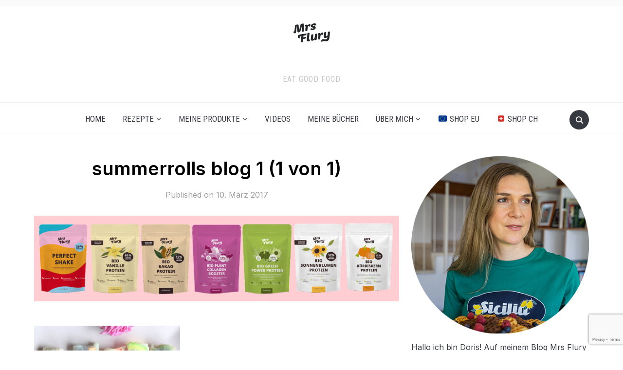

--- FILE ---
content_type: text/html; charset=utf-8
request_url: https://www.google.com/recaptcha/api2/anchor?ar=1&k=6LcLlbAqAAAAAMOHSQhsBbAqhecx5SNcc1des4jZ&co=aHR0cHM6Ly93d3cubXJzZmx1cnkuY29tOjQ0Mw..&hl=en&v=TkacYOdEJbdB_JjX802TMer9&size=invisible&anchor-ms=20000&execute-ms=15000&cb=40qoq5obnsqt
body_size: 45545
content:
<!DOCTYPE HTML><html dir="ltr" lang="en"><head><meta http-equiv="Content-Type" content="text/html; charset=UTF-8">
<meta http-equiv="X-UA-Compatible" content="IE=edge">
<title>reCAPTCHA</title>
<style type="text/css">
/* cyrillic-ext */
@font-face {
  font-family: 'Roboto';
  font-style: normal;
  font-weight: 400;
  src: url(//fonts.gstatic.com/s/roboto/v18/KFOmCnqEu92Fr1Mu72xKKTU1Kvnz.woff2) format('woff2');
  unicode-range: U+0460-052F, U+1C80-1C8A, U+20B4, U+2DE0-2DFF, U+A640-A69F, U+FE2E-FE2F;
}
/* cyrillic */
@font-face {
  font-family: 'Roboto';
  font-style: normal;
  font-weight: 400;
  src: url(//fonts.gstatic.com/s/roboto/v18/KFOmCnqEu92Fr1Mu5mxKKTU1Kvnz.woff2) format('woff2');
  unicode-range: U+0301, U+0400-045F, U+0490-0491, U+04B0-04B1, U+2116;
}
/* greek-ext */
@font-face {
  font-family: 'Roboto';
  font-style: normal;
  font-weight: 400;
  src: url(//fonts.gstatic.com/s/roboto/v18/KFOmCnqEu92Fr1Mu7mxKKTU1Kvnz.woff2) format('woff2');
  unicode-range: U+1F00-1FFF;
}
/* greek */
@font-face {
  font-family: 'Roboto';
  font-style: normal;
  font-weight: 400;
  src: url(//fonts.gstatic.com/s/roboto/v18/KFOmCnqEu92Fr1Mu4WxKKTU1Kvnz.woff2) format('woff2');
  unicode-range: U+0370-0377, U+037A-037F, U+0384-038A, U+038C, U+038E-03A1, U+03A3-03FF;
}
/* vietnamese */
@font-face {
  font-family: 'Roboto';
  font-style: normal;
  font-weight: 400;
  src: url(//fonts.gstatic.com/s/roboto/v18/KFOmCnqEu92Fr1Mu7WxKKTU1Kvnz.woff2) format('woff2');
  unicode-range: U+0102-0103, U+0110-0111, U+0128-0129, U+0168-0169, U+01A0-01A1, U+01AF-01B0, U+0300-0301, U+0303-0304, U+0308-0309, U+0323, U+0329, U+1EA0-1EF9, U+20AB;
}
/* latin-ext */
@font-face {
  font-family: 'Roboto';
  font-style: normal;
  font-weight: 400;
  src: url(//fonts.gstatic.com/s/roboto/v18/KFOmCnqEu92Fr1Mu7GxKKTU1Kvnz.woff2) format('woff2');
  unicode-range: U+0100-02BA, U+02BD-02C5, U+02C7-02CC, U+02CE-02D7, U+02DD-02FF, U+0304, U+0308, U+0329, U+1D00-1DBF, U+1E00-1E9F, U+1EF2-1EFF, U+2020, U+20A0-20AB, U+20AD-20C0, U+2113, U+2C60-2C7F, U+A720-A7FF;
}
/* latin */
@font-face {
  font-family: 'Roboto';
  font-style: normal;
  font-weight: 400;
  src: url(//fonts.gstatic.com/s/roboto/v18/KFOmCnqEu92Fr1Mu4mxKKTU1Kg.woff2) format('woff2');
  unicode-range: U+0000-00FF, U+0131, U+0152-0153, U+02BB-02BC, U+02C6, U+02DA, U+02DC, U+0304, U+0308, U+0329, U+2000-206F, U+20AC, U+2122, U+2191, U+2193, U+2212, U+2215, U+FEFF, U+FFFD;
}
/* cyrillic-ext */
@font-face {
  font-family: 'Roboto';
  font-style: normal;
  font-weight: 500;
  src: url(//fonts.gstatic.com/s/roboto/v18/KFOlCnqEu92Fr1MmEU9fCRc4AMP6lbBP.woff2) format('woff2');
  unicode-range: U+0460-052F, U+1C80-1C8A, U+20B4, U+2DE0-2DFF, U+A640-A69F, U+FE2E-FE2F;
}
/* cyrillic */
@font-face {
  font-family: 'Roboto';
  font-style: normal;
  font-weight: 500;
  src: url(//fonts.gstatic.com/s/roboto/v18/KFOlCnqEu92Fr1MmEU9fABc4AMP6lbBP.woff2) format('woff2');
  unicode-range: U+0301, U+0400-045F, U+0490-0491, U+04B0-04B1, U+2116;
}
/* greek-ext */
@font-face {
  font-family: 'Roboto';
  font-style: normal;
  font-weight: 500;
  src: url(//fonts.gstatic.com/s/roboto/v18/KFOlCnqEu92Fr1MmEU9fCBc4AMP6lbBP.woff2) format('woff2');
  unicode-range: U+1F00-1FFF;
}
/* greek */
@font-face {
  font-family: 'Roboto';
  font-style: normal;
  font-weight: 500;
  src: url(//fonts.gstatic.com/s/roboto/v18/KFOlCnqEu92Fr1MmEU9fBxc4AMP6lbBP.woff2) format('woff2');
  unicode-range: U+0370-0377, U+037A-037F, U+0384-038A, U+038C, U+038E-03A1, U+03A3-03FF;
}
/* vietnamese */
@font-face {
  font-family: 'Roboto';
  font-style: normal;
  font-weight: 500;
  src: url(//fonts.gstatic.com/s/roboto/v18/KFOlCnqEu92Fr1MmEU9fCxc4AMP6lbBP.woff2) format('woff2');
  unicode-range: U+0102-0103, U+0110-0111, U+0128-0129, U+0168-0169, U+01A0-01A1, U+01AF-01B0, U+0300-0301, U+0303-0304, U+0308-0309, U+0323, U+0329, U+1EA0-1EF9, U+20AB;
}
/* latin-ext */
@font-face {
  font-family: 'Roboto';
  font-style: normal;
  font-weight: 500;
  src: url(//fonts.gstatic.com/s/roboto/v18/KFOlCnqEu92Fr1MmEU9fChc4AMP6lbBP.woff2) format('woff2');
  unicode-range: U+0100-02BA, U+02BD-02C5, U+02C7-02CC, U+02CE-02D7, U+02DD-02FF, U+0304, U+0308, U+0329, U+1D00-1DBF, U+1E00-1E9F, U+1EF2-1EFF, U+2020, U+20A0-20AB, U+20AD-20C0, U+2113, U+2C60-2C7F, U+A720-A7FF;
}
/* latin */
@font-face {
  font-family: 'Roboto';
  font-style: normal;
  font-weight: 500;
  src: url(//fonts.gstatic.com/s/roboto/v18/KFOlCnqEu92Fr1MmEU9fBBc4AMP6lQ.woff2) format('woff2');
  unicode-range: U+0000-00FF, U+0131, U+0152-0153, U+02BB-02BC, U+02C6, U+02DA, U+02DC, U+0304, U+0308, U+0329, U+2000-206F, U+20AC, U+2122, U+2191, U+2193, U+2212, U+2215, U+FEFF, U+FFFD;
}
/* cyrillic-ext */
@font-face {
  font-family: 'Roboto';
  font-style: normal;
  font-weight: 900;
  src: url(//fonts.gstatic.com/s/roboto/v18/KFOlCnqEu92Fr1MmYUtfCRc4AMP6lbBP.woff2) format('woff2');
  unicode-range: U+0460-052F, U+1C80-1C8A, U+20B4, U+2DE0-2DFF, U+A640-A69F, U+FE2E-FE2F;
}
/* cyrillic */
@font-face {
  font-family: 'Roboto';
  font-style: normal;
  font-weight: 900;
  src: url(//fonts.gstatic.com/s/roboto/v18/KFOlCnqEu92Fr1MmYUtfABc4AMP6lbBP.woff2) format('woff2');
  unicode-range: U+0301, U+0400-045F, U+0490-0491, U+04B0-04B1, U+2116;
}
/* greek-ext */
@font-face {
  font-family: 'Roboto';
  font-style: normal;
  font-weight: 900;
  src: url(//fonts.gstatic.com/s/roboto/v18/KFOlCnqEu92Fr1MmYUtfCBc4AMP6lbBP.woff2) format('woff2');
  unicode-range: U+1F00-1FFF;
}
/* greek */
@font-face {
  font-family: 'Roboto';
  font-style: normal;
  font-weight: 900;
  src: url(//fonts.gstatic.com/s/roboto/v18/KFOlCnqEu92Fr1MmYUtfBxc4AMP6lbBP.woff2) format('woff2');
  unicode-range: U+0370-0377, U+037A-037F, U+0384-038A, U+038C, U+038E-03A1, U+03A3-03FF;
}
/* vietnamese */
@font-face {
  font-family: 'Roboto';
  font-style: normal;
  font-weight: 900;
  src: url(//fonts.gstatic.com/s/roboto/v18/KFOlCnqEu92Fr1MmYUtfCxc4AMP6lbBP.woff2) format('woff2');
  unicode-range: U+0102-0103, U+0110-0111, U+0128-0129, U+0168-0169, U+01A0-01A1, U+01AF-01B0, U+0300-0301, U+0303-0304, U+0308-0309, U+0323, U+0329, U+1EA0-1EF9, U+20AB;
}
/* latin-ext */
@font-face {
  font-family: 'Roboto';
  font-style: normal;
  font-weight: 900;
  src: url(//fonts.gstatic.com/s/roboto/v18/KFOlCnqEu92Fr1MmYUtfChc4AMP6lbBP.woff2) format('woff2');
  unicode-range: U+0100-02BA, U+02BD-02C5, U+02C7-02CC, U+02CE-02D7, U+02DD-02FF, U+0304, U+0308, U+0329, U+1D00-1DBF, U+1E00-1E9F, U+1EF2-1EFF, U+2020, U+20A0-20AB, U+20AD-20C0, U+2113, U+2C60-2C7F, U+A720-A7FF;
}
/* latin */
@font-face {
  font-family: 'Roboto';
  font-style: normal;
  font-weight: 900;
  src: url(//fonts.gstatic.com/s/roboto/v18/KFOlCnqEu92Fr1MmYUtfBBc4AMP6lQ.woff2) format('woff2');
  unicode-range: U+0000-00FF, U+0131, U+0152-0153, U+02BB-02BC, U+02C6, U+02DA, U+02DC, U+0304, U+0308, U+0329, U+2000-206F, U+20AC, U+2122, U+2191, U+2193, U+2212, U+2215, U+FEFF, U+FFFD;
}

</style>
<link rel="stylesheet" type="text/css" href="https://www.gstatic.com/recaptcha/releases/TkacYOdEJbdB_JjX802TMer9/styles__ltr.css">
<script nonce="_w_ghqadcYQ2z_UAssBpLw" type="text/javascript">window['__recaptcha_api'] = 'https://www.google.com/recaptcha/api2/';</script>
<script type="text/javascript" src="https://www.gstatic.com/recaptcha/releases/TkacYOdEJbdB_JjX802TMer9/recaptcha__en.js" nonce="_w_ghqadcYQ2z_UAssBpLw">
      
    </script></head>
<body><div id="rc-anchor-alert" class="rc-anchor-alert"></div>
<input type="hidden" id="recaptcha-token" value="[base64]">
<script type="text/javascript" nonce="_w_ghqadcYQ2z_UAssBpLw">
      recaptcha.anchor.Main.init("[\x22ainput\x22,[\x22bgdata\x22,\x22\x22,\[base64]/[base64]/[base64]/[base64]/ODU6NzksKFIuUF89RixSKSksUi51KSksUi5TKS5wdXNoKFtQZyx0LFg/[base64]/[base64]/[base64]/[base64]/bmV3IE5bd10oUFswXSk6Vz09Mj9uZXcgTlt3XShQWzBdLFBbMV0pOlc9PTM/bmV3IE5bd10oUFswXSxQWzFdLFBbMl0pOlc9PTQ/[base64]/[base64]/[base64]/[base64]/[base64]/[base64]\\u003d\\u003d\x22,\[base64]\\u003d\x22,\x22QylxwrFaw5NUAsKOesKAdSIYIAHDhcKYZhkVwo8Rw6ViOMORXm4ywonDox1kw7vCtUNKwq/CpMKzahNSa2kCKyAxwpzDpMOewqhYwrzDqWLDn8KsAsKZNl3DocKQZMKewqnCvAPCocOZTcKoQlLCjSDDpMOWOjPClAPDrcKJW8KIOUshRWJXKETCjsKTw5sjwoFiMAV1w6fCj8Kbw7LDs8K+w6PCnDEtB8OfIQnDvTJZw4/CucOrUsONwrXDpxDDgcKtwqpmEcKDwrnDscOpQwwMZcKyw5vConc7WVxkw7DDpsKOw4MnRS3Cv8K6w7fDuMK4wqTCvi8Iw4Z2w67DkzHDssO4bHtxOmEXw7VaccK6w4VqcH/[base64]/w4QiEMO8FcOibGHCniMAwovDrgfCrcK0w7PDkMKoNm1/wpB0w4orJcKsDcOiwoXCk2Vdw7PDkSFVw5DDvETCuFcrwoAZa8ObYcKuwqwFBAnDmBcZMMKVJmrCnMKdw7xDwo5Mw4kKwprDgsKzw6fCgVXDoltfDMO9ZmZCbnbDo25xwprCmwbClsOOARcvw4MhK010w4HCgsOTClTCnXY/ScOhEsKZEsKgSsOGwo94wrPCrjkdHWnDgHTDjXnChGt7R8K8w5F6H8OPMH4awo/DqcKxOUVFSsOjOMKNwr/Cgj/ChDkvKnNYwrfChUXDs0bDnX5ULwVAw4zCq1HDocO9w7oxw5pAdWd6w4wsDW1BCsORw50Zw5sBw6Nlwr7DvMKbw6fDqgbDsBrDlsKWZHFLXnLCksOCwr/CunLDrTNccRLDj8O7Z8Oiw7JscMKQw6vDoMKZPsKrcMOqwpo2w4x+w7lcwqPCnXHCllorTsKRw5Ncw6IJJHB/wpwswojDmMK+w6PDrHt6bMK4w73CqWF3wpTDo8O5WcO7UnXCnT/DjCvCp8KLTk/DscOIaMORw4pFTQIXQBHDr8O0bi7DmmUCPDthH0zCoUvDh8KxEsOwHMKTW1/DvCjCgBrDvEtPwoEHWcOGTcO/wqzCnnkUV3jCgcKUKCViw7huwqoBw48gTgwEwqwpE0XCoifCiUNLwpbCiMKfwoJJw5vDvMOkalIkT8KRT8Ouwr9icMOiw4RWOH8kw6LCuQYkSMO7YcKnNsO1woESc8KKw7rCuSsxGwMAfcORHMKZw7QOLUfDvgp5AsOLwobDpWLDvTt5wq/[base64]/[base64]/CmMOOw7bCm8O9w5DCiibDrMK9w6EAET3CkBDCtMK3a8KVwrjDiGFew7TDryk4wpHDpU/DjgAuQsK8wpMAw68Kw4bCucO2wovCinB5ID/DrcO7OUhCYMObw7I6HzDCucOPwqPCtSpKw7FsYHsTw5gqw7rCpMKCwpMdwpPCjcOHwq5ww4oSwrJbfAXCsklGMi4bw7w+emk0LMKQwrjCviBWc2kbw7XDh8KnBxIpTlQCw6nDlMKlwrXDtMOBwoQ+wqHDlMODwo0OWMK/w7XDo8KGwpbCjg1fw5bCi8OdacK+GMOHw5zCoMO4KMOhXC5aZATDs0cNw5J5w5zDi03DjR3CjMO5w5TDiizDqcO/YgvDmARqwpYNDcOKHH7DrnTCulViPcOeJhPCgjNCw6LCpQkww5/CiTLDk35EwrlyXDAMwpk3woZ0aj/[base64]/[base64]/DpATCscKFwqfCs8OhMMKOw7ULZMO5RsKYPsO+A8K+w6wWw6g1wp3DjcKTwo5dSMOzwr3DrmF3UMKKw71vwqQpw4Juw4JFZsK2IMO/KcO9fhIJYl8gJSbDvFzCgMOaGMOGw7B3TwcrOsOlwp/Dlg/[base64]/CjFXDrE/CtCbDtMK/w4BHwpclw5NjU21TdD/Ctl0bwpwMw4QPw4bDmi7Cgg/Ds8K0C15Rw7rCpcKcw6fChVvCg8K4TcO4w4JGwqEEeTZtW8KTw63DhsO1wovChsKtZMOWbxDCpxtZwqLCr8OJN8Krw497woZbDMOOw51hTlzClcOawpRrQsKyOjjDvcOxVD0sb344TnzCiWx/NhrDuMKQExFDY8OeZMO2w7/[base64]/ClcOBTHkZwrwoL8ONTsK7w6sWajHDgQQ1w5rCjMKheVtSe0nCjcONEMOrwrbCiMKiZsKew68SGcOSWQ3Ds0TDksKVEMOrw57CosKnwpxxYTw1w792UR/Dk8Kxw41vIzXDgDzCssOnwq9LXRMnw4DCvEUGwqwiYwHDv8OFw4/[base64]/ChcO1GRHCsibDvsOcdcOvIQzDocKEdMKbLggLwogYMcKmUmEnw5oZXzJdw5wzwp1IKsKiBMOLw4VxQlrCqUnCvhk6wo3DqsKrw5wSfMKMw53DmwLDrgnCrXhYSMKww7nCvDzCgMOnOMKHIsK+w64kwq1OJXsFMk/DocOnORnDuMOYwpfCr8OCPG0JR8Kuw7kCwpHDpkNabBRDwqUtw6ADJUF6XcOVw4JBT1PCp0DClwQVwp7DksO1wr0Uw7fDmTxlw4TCu8KTOsOwFGo5eX4Sw5rDpjvDnE9ncwzDl8K5T8Kcw5YOw4N/H8KwwqDDtyLDoRFkw6wza8OXfsK5w4zCg3x/wqFxRzfDjMK2w7vDmlzDu8K3wqZPwrMZFEnCqTAKW2bCuCnClMKRG8ORA8KBwr7Co8O8w55UEcOawoZeahfDv8O/[base64]/CrcOIKAYRPsKVOMKNcx1bVEHCqCV3wp0XCw7DnMKmSMOcVcKYwpo6wpvClAVyw7XCpsKVYMOCCg7DqcKnwrhzVgvCkMOyVkt5wrYmccOdw5ERw6XCqSPCgybCqhfDgsOoF8OHwpnCszzDgMK+wrzDkmdDHMKwHcKIw6TDsUvDi8KlR8Ofw7nCnsK+Bl8Ow4/[base64]/woPCuMO6wonCv8OGfXwMOcOUwpIlwp4cw4bDisKHIhfDo0NvXMObRxvCjsKEECXDocOTKMKSw6JSw4LDixPDn3LCtBLCkyDCoEfDusOsDR8KwpJrw64fUsKHSsKRJQ1kPjTCowLDjDHDoCzDoSzDosKwwoRNwpvChMKyHnzDpDXDkcKwEinCmWLDmsKqw5E/JcKHE1dkwoDChjjDi0/[base64]/Ww54wqAFZ3hvZcOvw4vDqcKowoJrw51zHiTDh3sPKcKsw6IHOcKKwqNDwqZbcMONwqZ2H1wKwr9ENcKBw6Rlw4zCv8KgHg3CksKWengWwrwdwr5JdzzDr8O3MG3Cqh4GR28oaCRLwod8RGfDrVfDssOyLyxhV8K1FsKcw6ZhfFXCk1PCkHRsw7UrbW3DhMOKwprDv2/DsMO6eMOGw48FFH9/ZRPDshdCwqTCoMO+ASDCusKHbBU8H8O2w7/DpsKAw5TCgRzCgcOxL03CpMKCw5syw77CtgDClsKeLcO+w4AZJWoewr3CmxcXbh/DjF4eTBgJw5E9w7DDucO/w5IRNB8fLRMGw4nDklnCvUooccK/KSTDmsOVV1fDgULDisOFciR5JsK2w7jDrRkBw5DClsKOK8KVw53DqMOAw712wqXDtsKKE2/[base64]/VMKKdcKGw4HCi33DisKRLsOMBGTDowXCqMOEw7DDtCxSTsKLwrQxYmFLQk3Ctl00dcKmw6lbwpUAR2TCkWfCmU4Bwo4bw4XCiMKQwonCusO5fSldw5BEJcKWeQsXTw/[base64]/DrcOmA8O9TDNEQ8OhGhUtwq3CmsOew4dzRsKAWEHDlhPDqSrCuMK/[base64]/Cm07Ci0o0DMOGwrkqVFPCv8OIa8KQGMKUT8KSS8O5woPDo0rCrl/DnlFvScKMbcKaEsOQw4EpLh0swqlGSTcRScOnbC4VH8KJemEcw7HCgDMLOxlKEMOXwrMnYyPCjsOqEsOawpjDvj1MbMOTw7Q2bsO3GjtawpZuRC7Dm8OGOcK5w67DpkfCvSMdw6cqIMKWwrLCnDBndsOrwrNFP8OhwrlBw6PCsMKFDCnClcKTa0/DtSocw6wvbcKiTsOhDMKKwoc1wpbCkTxbw6Mewp4Ew74LwqRFfMKSFFlKwo9xwqIQIRPCj8Okw5DCkFAYw7h8I8OYw7XDpcOwRSN3wqvCs27Cin/DqsOyWUMYwp3CnjMFw4bDs1heQVbDo8KFwpsVwo7ClsOcwpo4w5M/AMOMw73Cn0LCgMOMwq/[base64]/DnEMNaMOzw4nCq8KyBjxKw60KwofCiWo8LxvDrkoAwp1Nw646SHIXD8OcwpHCosK/[base64]/wrVeOsOvbMKUWlXCkcOhw7LCpjbDrcK1wokWw6LCpcKRwp7DrG1WwoLDq8O/[base64]/CucKWU8KCLDcdADPChcOsBcKLRkYGwpfDmHpEPsOESxJEwrbCmsOhZU/DnMKDw652KsKxd8OpwpISw4lgZsKew5QcKhhjbgJrS1zCjcOwVsKCKG3Dq8KtLsOfHH0awoTCtcOaRcO/QwXDtMOfw7gaAcO9w5Ihw50/eydsE8OCPl7DpyDClcOYR8OTFjTDu8Ocw7F4wqYRwpLDrMOcwpPDqHNAw6sDwq0uWMOwHcOKaTYEOcKAw6jCgDpfZ3/Co8OEaDR3fcKKCEMVwr8FZF7Dl8OUCsKVWnrCv3LCmw1AM8Ouw4A1TzVUIEzDt8K6G1/Ck8KLwrN9IMO8wpXDm8OsEMO6PsOBw5fCmMKXw4vCmiZ8w5zDicKQQMKDBMKKb8K0f3jCm2DCscO8PcOnQT4Lw5s8w6/Dun7Co0grI8OrM0rCgggYwpUyEF3DvCbCrAjCuWHDtMOEw7PDhMOuwr7DuiPDiHvDicOOwqlBO8K2w4Q8w5DCkUlHwqBKAGfDnHjCm8K6wqMVUUTChCTChsK/[base64]/SQjDhDLCgMKpLsKuCsOQIzdXw74uw5fDjgMjwqDDv2UVSMO1MzLCt8OvCsOSTlJxO8Orw7Erw7kHw53DmjHDkx8iw7wZYnzCrsOAw5XDi8KOwrsqTg4Rw71kwrDDhMO5w7YJwpUtwrbCrk4Vw5RMw7YDw48cw7Edwr/CvMOsQDfCpH9rwpUoXCoGwqjCpMOnP8KwHEPDt8K+ecKawqbDrMONLMOrw5nCg8Oxw6o4w5MOcMKrw4kqwrVbH0oHXHNxJcOKSWvDgcKSTsOIUsKYw6kpw6l6Sh4wUcORwo/[base64]/ChMK7w7ItdwZFJxNUwphtw47Dh8OCZ8KCAAzClcKNworDnsOeOsOofcOcIsKAUcKOQVbDlSjCpiHDkHbDmMOzZRXDlHrCjMKjwp4gwp7Cigtawr/Cs8OCI8KAPWwWCQ50w5o1EMKFwo3DnCZtEcKJw4Mmw5otTmnCqVIcUEwUQxfCjH8UbCbDhHPDuHhMwpzDiFNUw77CicK4ayFVwpHCqsKaw6Vvw5A+wqd6QcKkwoDCkCTCmV/CgEQew7LClXzClMKBwpw8wo8JaMKEw63CnMO5wpNCw5cnw6fCgwzCgCQRdR3CgcKWw5fCsMKKasOfw4vDuCXDgcOWd8OfEGEpwpbCsMKSJnkVQcKkAik0wr0NwrQnwr0EUsOxEk/[base64]/w45Iw4hCHmw9CcK5wrDCuwDCj8OTwrXCqRd2PWdTRxjDjlRww7LDoCxGwr9bKUbCqMKzw6PDh8OKTX/CvBHDhsKjKMOeBSE0w73DoMO8wqjCkldtXsKrM8KGw4TCq2/CpxvDim/[base64]/[base64]/[base64]/DocOLw5NxY8OlOMK0wrAxw7NfbQnCssO9P8OcEQBdw5jDu15bw6MkU3zCphVZw79gwp8/w5gHbjLChWzCicOdw7jCtsOhw4vCrErCp8OLwooHw7dBw443WcKsZcOCQcKMeGfCqMOJw5DDqS/Cl8KgwogAw5TCqFbDq8KdwqHDr8OwwqbCgcO4csK0M8OTVx43w5guw7B6LX/Dkk3Dgk/CsMOkwp4mbMO1BmAlw5IpJ8OjQytfw6vClsOcw7jCkMKNw60KTcO7wpzDogfDicOXAMOqKzzChMOWayPCn8KDw6QHwoDCs8ORwoAtDj7CncKoXT4qw7zClwlkw6bDjwZHX0wqw4d9woFLTMOQBXHCi3/[base64]/CizDDjRRxdMK6wrTDjsK4w6zCpg8rw6PDpMOwTDrDhMOaw4rDscKHdAlWwr/CnBdTORM4woHDscOuwojDr0ZQJivDuwPDs8OAGcOYByMjw4/DpcOmA8OPwpY6wqlnw7fCnxPCo0ITGSbDuMKYP8KQw4cxw5nDhU/Dm0Uxw6bCoDrClMKEJBgSHAlvc0jDlGdzwrPDimDDtMOgw7bDohjDlMOkbMKkwrPDncKUNcOXMB3Dtio1YsOSQkDDmsOFcsKHN8KUw7nCgMOHw41Uw4fCum3Clm9/VWRRUV/DjljDqMKKWMOVwr7CrcK9wrjCgcOzwpptX3kVPhIkSGYzZMObwo/CgTbDjlAzwqVCwpXDgcK1w5FFw43Cm8KuKgY1w6tSacKpDjLDvsOICMKtR21Ew7fDly7DtMK8QUELA8KMwobDjxwSwrbDpMOnw490w73CuQhTPMKfa8OFMkLDi8KcW2V5wqFCfsKzI2HDpl1WwoA8w64Vw5REYizDrC7DiV/DhTjDh1XCh8OlNQtNcRM6wq3DnUwUw5zDg8ORwroyw57Dv8ObIGNHw4pGwqRpUsKkCFnClGnDmsK+VFFjOFDDtsOkXHnCtigWw4k4wrkAGFJsJiDCscO6dmnCk8OmQsOuL8OTwpB/T8KHaXgVw7LDhVPDsl8iw6MAFg5uw6Yww5vDgEDCiiogVBZswr/[base64]/Dti5HwpAow49fwplZw5JxIsKyEhrCtcOiw77Cs8KkFENIwqBLVTRCw4DDjX3CknAITsOKE3DDpHbCkcKPwpPDuTsgw47CvcK6w7orYsKPwqLDow7DnnLDoBowwobDmEHDv38gLcOlOMK1wrTDpw3DqyLDpcKrwrskwolzMsOgw5Ayw7MtQsK6wpsAEsOaR0Z/M8O+BsO5fR1dw5c9wr7CrcOKwpR/wrTCjBnDgCxuaTjCpT7DusK4w4dwwq/[base64]/DngBUw4Ncw7nDtFLDnjrCpcKnw4h/MMOOZcKaNDPDt8KNa8KawqJJw5bCmjlUwpo/NE/[base64]/[base64]/[base64]/DsVvDk8OIN3DDrcOkwrLCrxTDmiBIXC0OJGDDnm/Ci8KBKypfwpnDrcKmMCcpH8OMAnIKw4pDw7NyN8OhwofChzQJwqQ4a3/DoCDDncO3w5UXNcOvWsOAwqs5aw/DssKtwoTDlcOVw4rCo8K/[base64]/[base64]/DlcKmw6R1Ln5hw6RhPAPDrWLCl05/K146w7BgQGVQwqxkBcOAVcOQwqHDuETCrsKWwoHDncOJwqRCa3DCrmhrw7QbJcOGw5jCiDQkWETCpcKrYMOMbDQHw7jCn2nDu1dwwqljw5TCu8ORFGp7Ow1gaMOTA8KVLcK4wp7DmMOpwpxGwqkRYxPChsOwJSs7wr/DqMKTRCErRsKdFFnCi0slwoYsM8OZw64twr9qOHhcBhQ9w4wrL8KXwrLDgyITLiDCsMO5bH7CksK3wopsYklcDH7CkGfCpMK8wp7DkcKsAsKow5k2wrvDiMKdGcKLLcOOG2gzw4ZqL8OvwohDw73Dk1vCmsKNE8KvwoXCvF/DpkTCmMKbJlQVwrokXw/CmHfDhzzCicK4UypAwrvDjAnCqMO/w5fDpsKZMQs5dcObwrrCoyHDh8KnBEt/wqMowq3Dmm3DsClFFsOLwrrCs8OtGBjDusKMaWrDs8KWfnvClsO9WgrDgn1ob8K4esOiwrfCtMKuwqLDrknDqcKPwqJre8Oww5QpwpPDhCbCkyfDhMOMAhjCklnCusOzahHDjMOEw7/DuU1EFsKrTjXDmcORXMOLZMOvw4g4woxYwp/CvcKHw57Cl8K0wowBwr7Ct8O3w6zDsnHDowRwEjcRcHAAwpdqN8OAw7x3wqLDhCc8AVHDkGA0w71Awrd4w6vDmhbClH8Aw6rCh2QkwqPChxzDjkNrwoJ0w4NTw4g9aC/CucKGXMOIwpnCrcOJwqBFwq1QShMHTxh2RXnCgTQyWcO3w5zCuwwRGyvDkA5/[base64]/[base64]/wqnCq8O0MGBdw4rDi8KTMmrCm8Kvw5HCvmDDp8KgwrMuMcK6w6VHWSLDlMKbwr/DrznDkQ7DqcOIDFXCr8OGGV7DhMK6w5cZwrrCmzFUwrLCqQLDvT/Dg8OJwqbDrG0Ew4/DusKCw63DtkTCpsOvw43CnMOLT8K+FiEzAMOraEtrMHsHw65aw4DDqj/[base64]/DoFdUw6F3wrjDisOwwpReLcOfw57CkMK/wpYuF8KoV8KmClzCvWDCj8KHw6ZKEcOaKsKUw5oaLsOdw4nCoXEVw4zDhgzDgAMGNCELwp42QcKFw7/DpHTDusKnwo3CjyUMGsOWUMK9GFDDqBjCqk4wK3jDl1B1bcOvKxHCucOgwq1cS13DikbClHXDnsOyQ8KAfMORwpvDqsO6wol2LW52w6zDqsOVNsOTFjQfwoI1w4/DnwA8w4bChsOMwoLCtMO/wrIIL2A0BMOLQsOvw7TCu8KgGkrDn8KAw5xcUMKBwpRAw6U7w5bClcOyL8KwPmhrccO1TBvClsKadmF7wp4hwqZ3S8OiQMKKRiJKw7g9w6XCucKDQRfDl8Oswp/DmSF7JsKcTjMFIMKNSSPCpsODJcOdSsK8dFLChnLDs8K4cV0gTxF3wqsMZS5qw67CgQzCowzDkgnCkjUwGsOaG1clw4R5w5HDo8KqwpfDmcKxUyRww7PDsBtJw58XGAJYTRjCryfDiXbCtcOvw7JlwofDgsO1w4RsJUcMZMOuw5/CuAjDiTvCpcO4BsObwq3CqXvDpsK3BcKFwp8nQzt5ZsO/wrULLSfDt8O4UMKNw4rDvmQfdwzClwkJwoxEw5bDrSjCixhEwrvDjcKUw5gewqzCkVEaAsOfKlo/wrF/GsKeXHrCg8OYJhbCpm0Zwoo5dsKnJ8K3wpg9ccKQSyHDqVV/wpQiwp9JWgRiUsKzb8K9wpthccKDT8OHXFonwoDDlBLDq8KzwqFOMEcBaR0/[base64]/[base64]/ClnkBw7/DlXzDvnTCr8KLWsOKwpFiwq7DiXHCnX/DucKEDyDCosOETcKew6fDqi5yOlPCgcOKb3DCgm9sw4vDlsKacFvDoMOpwoEiwqgjeMKVAMKvPV/Cgm/[base64]/[base64]/DiAYpwojCqmvDkm1cwrc6wp3ClzDDpMK0w7YaL0kDKsKbw5/Cv8KXw6/DhsODw4PCgUc6MMOKw799wonDjcKlLVdSwpnDiAoFXcKrw6DCl8OnIcOjwowPKcOfKsKEcC1/w4QDRsOQw6PDqi/CisOzX34jSyU9w5PChwlxworDmRASf8KLwqtYasO1w53DhHXDjMOfwqfDng5+DDTDsMOhFwTDuzVBfDrCn8OdwqfDmcK2wp3CgAXDgcKqKE/DpsKzwqIUw6nDoG9ow54IMsKlYsKkwrXDoMK7Y3pkw7PDug8Rcx57YsKFw4xGbcOewrbDmVTDhBNTdsORECDCkMOywojDhsK/wqPDrU1QJh8WRXhJBMKewqt7bCLCj8KWIcKqPGfCnRjDomfCs8O4wq3ChinDhcKIw6DCvcOhDcOpBMOFNmnCh2M4ccKSw5XDhsKKwrXCmMKfw5ldwptxw6bDp8KUasK2wp/CpGDCpMKIeXDDgcOYwpAdHi7CisK+aMOfGcKXw7HCh8KFeRnCj0/CocKnw7Ecwol0w5laI2A5CER0wrzDjEPDrQlJEwdKw4BwWhYFQsOTB31/w5AGKDguwownVsKlUMKHIyPDol3CicKow6/DjxrCpsOxJU0wFmbCicKcw5XDrMK7cMOGIMOUw57CkEXDucK4CUrCpsKACsOzwrvDv8OMTB3Cug7DvWPCusOCdMOcU8O7QsOAwpgtE8OJwqHCiMOwRi/DiC8gwrDCr1Iiw5N/w5PDv8Ktw6cqMsOwwpzDmkrDqTrDm8KWNx98YsOXw5/DtcKcD1ZJw5XCi8OJwppgOsOIw5bDoFp8w77DmjEYwpzDuxYiwpJ5GcKiwrIsw4tJesOhQ0zCvSkHV8KTwoHCk8Ogw5jCkcONw4FiVT3CoMOawrDCuS0VJ8Oow7R/EMO0w75hE8OCwofCgVd5w5tQw5fCjiVYLMOtwr/DvcKlNsKPw4bDhcO4b8O1wozCnzxSX187XjHDusOQw6d4bMOfDgFcw6PDv37DtibDuEAPbsKRw5YRfMKewpN3w4/DlcOpc0DDm8K7PUfCk2zCjcOvEcObwojCpUIOwq7Co8O2w5bCmMKUwpjCmUMfGcO+P05uwq3CvsKbwoLCtsKUwqXDtsKTw4QUw7tFRcKew5HCjj8VdVwow5U+W8KUwrzCvcKEw7hbwr/Cu8OSTcOtwpDCo8OyYlTDpsKYwoASw5E0w4h1PlIYwrFLE2krOsKRa3DDiHgmBlgpw6vDhcOmUcOcB8KLwrwrwpV+w6DCgMKSwovCm8K2MjbCo1zDkBFsegPCvsOawrQ6FG1Vw4vCnG9RwrHCvcKsLsOYw7Yowoxtw6NtwpZWw4bDpUjCoA3DiB/DuhzCnBRzY8OuCcKQUk7DoD/DsAAJCcKvwoHCgMKLw60NN8OPP8Otw6PCnsK4ChbDtMKDwpQvwpACw7DCocOuKW7CmMK/L8OUwpXCnsKfwopTwrJ4LSrDh8K8UQzCnAvChUkpYGQoesKKw4nCgEFvGFjDosK8S8KLY8OqFgBtFkgeUwTCtEfClMK8w7jCvMOMwqxHw7zChDnCpzHDohnCj8O3wprCmcOgwr5twqQkBWZhQEoMw6rDm3vCoCfCgSfCrcOTJyB+R1tnwppfwpJVS8Kyw7l/eXLCnMK+w4jCt8KPb8OHScKbw67Cl8KKwoTDgSzDl8Ozw4jDmsO0J0IywrTCrMOgwr/CgXBZw7TDgcK5wprCiwUgwroSZsKHQibCvsKXw7E9Y8OPfVzDvlNkIQZZPsKJw5ZgABDCjULCnz1IHE9/[base64]/[base64]/wobCviMGXMKzwqlkwqAIABQywq92bRsPw75gwqgxDQVLwrXCv8OQwqEZw7twMBnCpcKAKhXCh8KCBsOSw4PDhwglTcK7wpxBwpgnw69pwpMnD2vDijrDqcKPJcOKw6wNccK2woDCtsOfwqwBwr8PChQJwpbDn8K8N2BIQhbClsOuw687w4krbVwHw6/CoMONw5fDihnCicK0wqElLsKDX3wkcCVUw6vCtUDDncK8B8OhwpQIwoJ4w49/C1rDgmEqKTN+Ik7CjSDCocO1wqAHw5nDlcOsXMOVw6wqw47CiF/Dl13CkzNUWy1uXsOcH1RQwpLCrGo5OsOqw61cTxvDg0VBwpUKw7JEdXrDgDEzw7/Dm8KWwocrAsKMw4ATVz3DjzNOI1Bawr/CrMKhU0A8w4rDsMKPwpvCp8O+N8Kgw43DpMOgwo9Vw73CncO7w6c1wofCn8Ouw6HDvD9fw6PCnCrDhsOKEFnCqVPDmRrDkx0dN8OuJWvDlE1ow5k2wpx2woPDrkwrwq5mwrTDrMOcw49kwpPDi8K6TTxoKcO1bsOdHsOTwpDCsW3DpArCuQ1JwrHCkU/DmW4yTcKWw6bCvsKkw6HDhsOew4XCsMKYZcKBwq3Dk27DhxzDi8O8CMKFJsKIAC5lw6vDim/CssObGMO8McKQPDIYe8OQSsONeCLDuz92bMKew6TDt8O6w5/[base64]/Cjm4JEMOhWDTDo8Oew7fDihrClhLDs8Olw67DuBcBFMKnQULCulPDj8O3w5Nzw6rDlcOEwodRTWrDgjlHwoU4DsK5SCxoF8KTwpxNZMOTwobCocKTKWLDocKDw7/Cm0XCl8Kww5fChMOqwqknw6lMWmEXw7TChk8YL8Kuw5rDisK5A8OawozDhcKhwolMbmtrCcKGMcKWwpg/OcOGIcOrE8O3w5TDskfChnzCu8K2wp/[base64]/Cs8K2w4RewrHDisKrwrHDsMOxGFQ7wqpzwro5Pglkw4xcOMOrEMOgwqhbw4phwp3CvsKQwqEIN8KUwpXDrcKNJ1XCqMKTazBSwoJPC2nCqMOdBMOSwr3DvcKVw4TDqRcEw4XDucKNwqkbwqLCg2fCmMKCwrLCpMKCwqU+GiPDukB0dsOEGsOoLsK/[base64]/CisKiwq0Iwq3DhEnDsl9mw5d9aSfDrMKGWMOOw6TDhTFkdAV/YcK6JcOpNBXCtMKcLcKXw6wcasKlwpIMQcKfwohSQm/Dh8Klw6bCscO8wqc5eTgXwqXDpHVpXyPCpX49wr9Iw6PDunR/[base64]/DlgLDhDTCjcKdR2Mqw5zCrywLw4XDo8KFwpY+wqtYMMKMwr40TMK2w5kcw5jDrsO0SMK4w6fDtcOkYsKfN8KLV8ORNxHCrlXDiWdXw4HCiG5QUWLDvsORBsO1wpZVwpokK8OqwpvDj8OlVCnCtnR9w5HDkmrDl1cTw7dCw7jCvk9/UAQ8w4TDnkVBwofDo8Kkw58vw6Maw4rChMKHbiRjPQjDhFR/Y8OaYsOaT1LCjsORQU48w7/DhcOUw5HCvkHDnMKhYVoUwpF9wrbCjmzDtMOFw7PCocKRwrjDjcOxwp88cMKyIHtkw50xAWVjw74YwrPCgMOuwrdvIcKaW8OxJMKCNmfCimnDkTEEw4DChsKwPVIPBmzDhCk/BHfCkMKFWFTDviHDk1vCk1w4w616WiDCjMOSZ8KBw6LCtcKrw7nCikE7LMK7RyDDp8K4w7XCkwzCvQDCiMOPYsOHTMKbwqBVwr7Ckz5hH25Pw6drwqJhBG1/TFh6w6k1w6BSw5vDtngTCVrCmsKtw4N/w54fw4bCmMKqw6DDt8KsRMKIKSx1w6ZVwqI/w6ctw5o0woXDkxbCglDCn8KHw606a3Yvw7rDpMKmX8K4UG9iw6waPytVRsOjezElacOsfsOKw4TDn8KrTELCksO4RVZNDHBMw63Dnz7Ci1rCvkUhMsOzXnLCkx1+YcKQS8O7E8K2w7HDgsK8LHMjw6/CjsORw44EXwsOW2zCiBxRw43Cg8KBbH3Cl0hDPDzDgH/DnMKpLgRpF1fDkUB1w7pewofCm8OwwpDDuX7CvsK5DsO9wqXCjj8kwq3CinfDohoaT0jDpVN/w7AARcOvw4sWw7hEw6gtw5Aww5ByMMKswr8cw5TDvismFinCjcKBc8ObOcKFw6g9JMO5Sy3CoX0YwqrCiHHDkRpmwrUfw7oOJDNoFCTDoDzDncO+MsOrcSDDjcK1w6VsHzh4w6HCkMKfWi7DrkRkwrDDscKzwo/CgMKTSMKVWQElGjhVw4hfwqdkw7AqwoDCt2DCoFzDhgdbw7nDoWl3w6wnZXxnw5/CpW3Dr8KxCW1xOWPCkjDDqMKxaU3CvcO4wodqC0JcwqoHeMOyCsKowoxOw4twYcOCVMKpwod0wqLCp03CpMKgwrUpQMK5w51TY0/ClXJZMMOOVsOGE8OzX8KsSlrDrybDikvDiWDDjGrDnsOrw4VWwr9Vw5bCusKHw6XCuVxEw48DDcKWwp7CicOqwqLCrSkWe8KoScKyw5AUIjDDgcOfwoMoG8KIDcOfNFfDkcKqw61oDn9KQG/Cty3DvMKyYh/Du3taw6fCogPDvEjDo8KmF3fDjVrCiMOiYkcywoY9w7hGPMKTenhUw7rConbCnsKEawvCn1rDp2xYwq3Dl3PCiMOkwo7DuQZFbMKZDMKwwrVDEMKyw6E+DcKOw4XCkAdmKgUTGx/[base64]/DmW3DklFeY8O3SQbDty5hw47Ds3Myw617w6MVbE7DnsOLUcKbX8K9C8OybsKxMcOEeCMPFsKqRsK3EEpOw7fCjyjCiXPCtSzCi03Dhnhnw6czN8OSV2Y0wr7DoQ5fDV3ClGAxwqvDn07DjMKsw5DCumAUwo/CjwgXwqXCg8ORwozDtMKOEHTCksKOGTkEwpwpwqFMwoXDiEzDrgTDhmJRUsKlw5VRaMKMwqkMCVjDnMO/MSZkJsKswoLDuyXCmiIKBltpw5LCkMO4YcOaw45Gwq1aw4k/w786acKhw6DDrcOxESHDrMOqwqrCvMO+dnPDqMKMw6XCmG3DgmnDhcOWRgYPGMKZw5FOw6vCsVXDtcOMUMKnCgfCpXbChMKiYMOxMndSw5UZTsKWwrIRGsKmWzwQw5jDjsOxwoQAwrMiLzvDkFgiwr/DhsKmwpbDosOHwo1AByHCmsK4MjQpwpXDisKFWB9LcsOWwrrDnQ3Dq8KUB3MowrnDocKsEcK2EEbDhsOhwrzDlsOgw5rCuEJHwqMiWClQw4dpUUgoP27DiMOpel7Crk/CpRPDj8OdHn/CpcKiLBjCo2zCp11BOMOAw7TCjDPCpgtiQlnDkG/CqMKxwpsTWUMYNMKSRcKzwrDCqMKWOA/DhDnDtMOdNMKawrrDkcKDWETDjnzDjS9LwqzDr8OcA8OycRpqfnzClcO6IMOQDcK5D1HCgcK6M8K/a2rDqj3Di8OSBMO6woZtwpbDkcOxw5PDsVY6H23DlUsVwrTCuMKOc8K6wqHDthjCpMOewoXDr8K6K2rCkcOULm0tw5ERKHvCoMOvw4nDusOUK3d8w7gDw7nDjFtcw6UTemDDjwc6w7LDhl/[base64]/CoDLCqgTDv8KAw60twq/[base64]/[base64]\\u003d\\u003d\x22],null,[\x22conf\x22,null,\x226LcLlbAqAAAAAMOHSQhsBbAqhecx5SNcc1des4jZ\x22,0,null,null,null,1,[21,125,63,73,95,87,41,43,42,83,102,105,109,121],[7668936,704],0,null,null,null,null,0,null,0,null,700,1,null,0,\[base64]/tzcYADoGZWF6dTZkEg4Iiv2INxgAOgVNZklJNBoZCAMSFR0U8JfjNw7/vqUGGcSdCRmc4owCGQ\\u003d\\u003d\x22,0,0,null,null,1,null,0,0],\x22https://www.mrsflury.com:443\x22,null,[3,1,1],null,null,null,1,3600,[\x22https://www.google.com/intl/en/policies/privacy/\x22,\x22https://www.google.com/intl/en/policies/terms/\x22],\x22hb8hFOU7ZfXhYOvG78opZCVHmfwuljXNdo5UPjOzRYg\\u003d\x22,1,0,null,1,1764114635355,0,0,[114,47],null,[103],\x22RC-_5OxNcpO1awWPQ\x22,null,null,null,null,null,\x220dAFcWeA5kFGioyphcnFZxTJDA3vjEE-sAaF_x9qaNIFUyq-VTmgRyadMVlXjdBlfHRTqYRLCux27wzqA1dNEH-oC-l8JzGbGhdw\x22,1764197435247]");
    </script></body></html>

--- FILE ---
content_type: text/html; charset=utf-8
request_url: https://www.google.com/recaptcha/api2/aframe
body_size: -247
content:
<!DOCTYPE HTML><html><head><meta http-equiv="content-type" content="text/html; charset=UTF-8"></head><body><script nonce="KA-AcTObkQ-jL1O9KSKzqA">/** Anti-fraud and anti-abuse applications only. See google.com/recaptcha */ try{var clients={'sodar':'https://pagead2.googlesyndication.com/pagead/sodar?'};window.addEventListener("message",function(a){try{if(a.source===window.parent){var b=JSON.parse(a.data);var c=clients[b['id']];if(c){var d=document.createElement('img');d.src=c+b['params']+'&rc='+(localStorage.getItem("rc::a")?sessionStorage.getItem("rc::b"):"");window.document.body.appendChild(d);sessionStorage.setItem("rc::e",parseInt(sessionStorage.getItem("rc::e")||0)+1);localStorage.setItem("rc::h",'1764111038653');}}}catch(b){}});window.parent.postMessage("_grecaptcha_ready", "*");}catch(b){}</script></body></html>

--- FILE ---
content_type: text/css
request_url: https://www.mrsflury.com/wp-content/themes/foodica/style.css?ver=4.1.9
body_size: 19491
content:
/*********************************************************************************************

Theme Name: Foodica
Theme URI: https://www.wpzoom.com/themes/foodica
Version: 4.1.9
Private: true
Author: WPZOOM
Author URI: https://www.wpzoom.com
Description: Foodica is a theme for sites with food recipes, but can be used for a blog or a magazine too.
Tags:  two-columns, right-sidebar, custom-colors, custom-menu, featured-images, theme-options, translation-ready
License: GNU General Public License v2.0
License URI: http://www.gnu.org/licenses/gpl-2.0.html
Text Domain: wpzoom
Domain Path: /languages/
Requires PHP: 7.4
Tested up to: 6.7
AMP: true

The PHP code portions of this WPZOOM theme are subject to the GNU General Public
License, version 2. All images, cascading style sheets, and JavaScript elements are
released under the WPZOOM Proprietary Use License.


**********************************************************************************************

WARNING! DO NOT EDIT THIS FILE!

To make it easy to update your theme, you should not edit the styles in this file. Instead
add your styles in Customizer > Additional CSS.

**********************************************************************************************

*/
/*--------------------------------------------------------------
>>> TABLE OF CONTENTS:
----------------------------------------------------------------
# Normalize
# Typography
# Elements
# Forms
# Navigation
	## Links
	## Menus
# Accessibility
# Alignments
# Clearings
# Widgets
# Content
	## Posts and pages
	## Comments
# Infinite scroll
# Media
	## Captions
	## Galleries
--------------------------------------------------------------*/
/*--------------------------------------------------------------
# Normalize
--------------------------------------------------------------*/
html {
  font-family: sans-serif;
  -webkit-text-size-adjust: 100%;
  -ms-text-size-adjust: 100%; }

body {
  margin: 0; }

article,
aside,
details,
figcaption,
figure,
footer,
header,
main,
menu,
nav,
section,
summary {
  display: block; }

audio,
canvas,
progress,
video {
  display: inline-block;
  vertical-align: baseline; }

audio:not([controls]) {
  display: none;
  height: 0; }

[hidden],
template {
  display: none; }

a {
  background-color: transparent; }

abbr[title] {
  border-bottom: 1px dotted; }

b,
strong {
  font-weight: bold; }

dfn {
  font-style: italic; }

h1 {
  font-size: 2em;
  margin: 0.67em 0; }

mark {
  background: #ff0;
  color: #000; }

small {
  font-size: 80%; }

sub,
sup {
  font-size: 75%;
  line-height: 0;
  position: relative;
  vertical-align: baseline; }

sup {
  top: -0.5em; }

sub {
  bottom: -0.25em; }

img {
  border: 0;
  vertical-align: top; }

svg:not(:root) {
  overflow: hidden; }

figure {
  margin: 0; }

hr {
  box-sizing: content-box;
  height: 0; }

pre {
  overflow: auto; }

code,
kbd,
pre,
samp {
  font-family: monospace, monospace;
  font-size: 1em; }

button,
input,
optgroup,
select,
textarea {
  color: inherit;
  font: inherit;
  margin: 0; }

button {
  overflow: visible; }

input,
button,
select,
textarea {
  font-family: inherit;
  font-size: inherit;
  line-height: inherit; }

button,
select {
  text-transform: none; }

button,
html input[type="button"],
input[type="reset"],
input[type="submit"] {
  -webkit-appearance: button;
  cursor: pointer; }

button[disabled],
html input[disabled] {
  cursor: default; }

button::-moz-focus-inner,
input::-moz-focus-inner {
  border: 0;
  padding: 0; }

input {
  line-height: normal; }

input[type="checkbox"],
input[type="radio"] {
  box-sizing: border-box;
  padding: 0; }

input[type="number"]::-webkit-inner-spin-button,
input[type="number"]::-webkit-outer-spin-button {
  height: auto; }

input[type="search"]::-webkit-search-cancel-button,
input[type="search"]::-webkit-search-decoration {
  -webkit-appearance: none; }

input[type="search"] {
  -webkit-appearance: textfield;
  -moz-box-sizing: content-box;
  -webkit-box-sizing: content-box;
  box-sizing: content-box; }

fieldset {
  border: 2px solid #c0c0c0;
  margin: 0 2px;
  padding: 0.35em 0.625em 0.75em; }

legend {
  border: 0;
  padding: 0; }

textarea {
  overflow: auto; }

optgroup {
  font-weight: bold; }

table {
  border-collapse: collapse;
  border-spacing: 0; }

td,
th {
  padding: 0; }

p {
  margin: 0; }

.sr-only, .screen-reader-text {
  position: absolute;
  width: 1px;
  height: 1px;
  margin: -1px;
  padding: 0;
  overflow: hidden;
  clip: rect(0, 0, 0, 0);
  border: 0; }

/*--------------------------------------------------------------
# Color Scheme
--------------------------------------------------------------*/
/* Default Color Scheme */
a {
  color: #363940; }

a:hover {
  color: #818592; }

/*--------------------------------------------------------------
# Typography
--------------------------------------------------------------*/
@font-face {
  font-family: 'foodica';
  src: url("fonts/foodica.ttf") format("truetype"), url("fonts/foodica.woff") format("woff"), url("fonts/foodica.svg") format("svg");
  font-weight: normal;
  font-style: normal;
  font-display: block; }

/* Headings */
h1, h2, h3, h4, h5, h6 {
  font-weight: 500;
  line-height: 1.1;
  color: #000; }

h1 small, h2 small, h3 small, h4 small, h5 small, h6 small {
  font-weight: normal;
  line-height: 1; }

h1, h2, h3 {
  margin-top: 0;
  margin-bottom: 20px; }

h1 small, h2 small, h3 small {
  font-size: 65%; }

h4, h5, h6 {
  margin-top: 0;
  margin-bottom: 20px; }

h4 small, h5 small, h6 small {
  font-size: 75%; }

h1 {
  font-size: 36px; }

h2 {
  font-size: 30px; }

h3 {
  font-size: 24px; }

h4 {
  font-size: 18px; }

h5 {
  font-size: 14px; }

h6 {
  font-size: 12px; }

.section-title {
  margin-bottom: 30px;
  color: #222;
  font-size: 18px;
  font-weight: bold;
  text-transform: uppercase;
  font-family: "Roboto Condensed", sans-serif;
  letter-spacing: 1px; }

.section-title.full-title {
  text-align: center; }

.full-layout .section-title {
  text-align: center; }

.category_description {
  font-style: italic;
  margin: 0 0 40px; }

.full-layout .category_description {
  text-align: center; }

p {
  margin-bottom: 1em; }

dfn, cite, em, i {
  font-style: italic; }

blockquote {
  margin: 0 1.5em; }

address {
  margin: 0 0 1.5em; }

pre {
  background: #eee;
  font-family: "Courier 10 Pitch", Courier, monospace;
  font-size: 15px;
  font-size: 0.9375rem;
  line-height: 1.6;
  margin-bottom: 1.6em;
  max-width: 100%;
  overflow: auto;
  padding: 1.6em; }

code, kbd, tt, var {
  font-family: Monaco, Consolas, "Andale Mono", "DejaVu Sans Mono", monospace;
  font-size: 15px;
  font-size: 0.9375rem; }

abbr, acronym {
  border-bottom: 1px dotted #666;
  cursor: help; }

mark, ins {
  text-decoration: none; }

big {
  font-size: 125%; }

/*--------------------------------------------------------------
# Elements
--------------------------------------------------------------*/
html {
  box-sizing: border-box; }

*,
*:before,
*:after {
  /* Inherit box-sizing to make it easier to change the property for components that leverage other behavior; see http://css-tricks.com/inheriting-box-sizing-probably-slightly-better-best-practice/ */
  box-sizing: border-box; }

blockquote, q {
  quotes: "" ""; }
  blockquote:before, blockquote:after, q:before, q:after {
    content: ""; }

ul, ol {
  margin: 0 0 1.5em 1em;
  padding: 0; }

ul {
  list-style: disc; }

ol {
  list-style: decimal; }

li > ul,
li > ol {
  margin-bottom: 0;
  margin-left: 1.5em; }

dt {
  font-weight: bold; }

dd {
  margin: 0 1.5em 1.5em; }

img {
  height: auto;
  /* Make sure images are scaled correctly. */
  max-width: 100%;
  /* Adhere to container width. */ }

table {
  margin: 0 0 1.5em;
  width: 100%; }

.floatleft {
  float: left; }

.floatright {
  float: right; }

.sticky, .bypostauthor {
  text-align: left; }

/*--------------------------------------------------------------
# Forms
--------------------------------------------------------------*/
div.wpforms-container-full .wpforms-form input[type=submit],
div.wpforms-container-full .wpforms-form button[type=submit],
div.wpforms-container-full .wpforms-form .wpforms-page-button,
button,
input[type=button],
input[type=reset],
input[type=submit] {
  font-family: "Roboto Condensed", sans-serif;
  text-transform: uppercase;
  font-size: 16px;
  font-weight: 600;
  background-color: #363940;
  border: none;
  color: #fff;
  border-radius: 2px;
  transition: 0.2s ease all; }

div.wpforms-container-full .wpforms-form input[type=submit]:hover,
div.wpforms-container-full .wpforms-form button[type=submit]:hover,
div.wpforms-container-full .wpforms-form .wpforms-page-button:hover,
button:hover,
input[type=button]:hover,
input[type=reset]:hover,
input[type=submit]:hover {
  cursor: pointer;
  background: #818592;
  border: none;
  color: #fff; }

div.wpforms-container-full .wpforms-form input[type=submit]:hover,
div.wpforms-container-full .wpforms-form button[type=submit]:hover,
div.wpforms-container-full .wpforms-form .wpforms-page-button:hover {
  border: none; }

label {
  display: block;
  margin-bottom: 10px;
  font-weight: 500; }

input[type="button"],
input[type="submit"],
.wp-block-post-comments input[type=submit],
.wp-block-search__button {
  width: auto; }

.wpforms-form input[type=text],
.wpforms-field input[type="text"],
input,
textarea {
  padding: 8px 12px;
  font-size: 16px;
  font-weight: normal;
  background: white;
  border: 1px solid #e2e2e2;
  color: #444;
  transition: 0.2s ease all;
  border-radius: 2px; }

input[type="checkbox"],
input[type="image"],
input[type="radio"] {
  width: auto; }

input[type="button"],
input[type="email"],
input[type="submit"],
input[type="text"],
textarea {
  margin-bottom: 20px; }

input[type=text],
textarea {
  -webkit-appearance: none; }

.wpforms-field input[type="text"]:focus,
input:focus,
textarea:focus {
  border-color: #ccc; }

/*--------------------------------------------------------------
# Navigation
--------------------------------------------------------------*/
/*--------------------------------------------------------------
## Posts Pagination
--------------------------------------------------------------*/
/* Navigation */
div.navigation {
  position: relative;
  text-align: center;
  margin: 0 0 30px;
  font-size: 18px;
  text-transform: uppercase;
  font-family: "Roboto Condensed", sans-serif;
  font-weight: normal;
  letter-spacing: 2px; }
  div.navigation a {
    padding: 6px 12px;
    margin: 0 4px;
    display: inline-block;
    transition: all .25s ease-in-out;
    color: #666;
    border-radius: 3px;
    border: 1px solid transparent; }
    div.navigation a:hover {
      color: #000;
      border: 1px solid #888; }
  div.navigation span.current {
    padding: 6px 12px;
    margin: 0 4px;
    border-radius: 3px;
    border: 1px solid #c7c9cf;
    color: #666;
    display: inline-block; }
  div.navigation span.pages {
    margin-right: 15px;
    display: none; }
  div.navigation span.dots {
    color: #999;
    line-height: 100%;
    margin: 0 5px; }
  div.navigation .alignleft, div.navigation .alignright {
    margin: 0; }
  div.navigation .prev, div.navigation .next {
    position: absolute;
    border-radius: 3px;
    color: #363940;
    padding: 10px 30px;
    border: 1px solid #c7c9cf;
    transition-duration: 200ms;
    font-size: 14px;
    font-weight: bold; }
  div.navigation .prev {
    left: 0; }
  div.navigation .next {
    right: 0; }
  div.navigation a.btn-primary {
    font-size: 18px;
    font-weight: 500;
    letter-spacing: 2px;
    text-transform: uppercase;
    text-align: center;
    margin: 0 0 30px;
    font-family: "Roboto Condensed", sans-serif;
    display: inline-block;
    color: #363940;
    padding: 10px 30px;
    border: 1px solid #c7c9cf;
    border-radius: 3px;
    transition-duration: 200ms; }
    div.navigation a.btn-primary:hover {
      color: #fff;
      background: #363940;
      border-color: #363940; }

/*--------------------------------------------------------------
## Links
--------------------------------------------------------------*/
a {
  transition: 0.1s ease all;
  text-decoration: none; }
  a:hover {
    text-decoration: none; }

/*--------------------------------------------------------------
## Menus
--------------------------------------------------------------*/
/* Menu */
.sf-menu {
  margin: 0;
  padding: 0;
  list-style: none; }
  .sf-menu * {
    margin: 0;
    padding: 0;
    list-style: none; }
  .sf-menu li {
    position: relative; }
  .sf-menu ul {
    position: absolute;
    display: none;
    top: 100%;
    left: 0;
    z-index: 99; }
  .sf-menu > li {
    float: left; }
  .sf-menu li:hover > ul, .sf-menu li.sfHover > ul {
    display: block; }
  .sf-menu a {
    display: block;
    position: relative; }
  .sf-menu ul ul {
    top: 0;
    left: 100%; }

.sf-arrows .sf-with-ul:after {
  content: "\e908";
  display: inline-block;
  -webkit-font-smoothing: antialiased;
  font: normal 12px/16px 'foodica';
  vertical-align: top;
  margin: 2px 0 0 4px; }

.sf-arrows ul .sf-with-ul:after {
  content: "\e907";
  font: normal 12px/9px 'foodica';
  float: right; }

.sf-arrows ul li > .sf-with-ul:focus:after, .sf-arrows ul li:hover > .sf-with-ul:after {
  border-left-color: white; }

.sf-arrows ul .sfHover > .sf-with-ul:after {
  border-left-color: white; }

.navbar-wpz {
  position: relative;
  z-index: 100; }
  .navbar-wpz > li {
    padding: 0; }
    .navbar-wpz > li:first-child {
      padding-left: 0; }
    .navbar-wpz > li:last-child {
      margin-right: 0; }
  .navbar-wpz a {
    padding: 10px 15px;
    transition: 0.1s ease all;
    text-transform: uppercase; }
  .navbar-wpz ul {
    background: #fff;
    text-align: left;
    margin: 0;
    padding: 5px 0;
    font-size: 16px;
    left: 10%;
    width: 220px;
    border: 1px solid #F0F0F0;
    border-radius: 3px;
    background: #fff; }
    .navbar-wpz ul a {
      text-align: left; }
    .navbar-wpz ul li {
      border-bottom: 1px solid #F0F0F0; }
      .navbar-wpz ul li:last-child {
        border: none; }
    .navbar-wpz ul a {
      line-height: 1.5;
      padding: 10px 15px;
      font-size: 12px;
      font-family: "Inter", sans-serif;
      font-weight: 600;
      letter-spacing: 1px; }
    .navbar-wpz ul ul {
      right: 100%;
      margin-top: 0px; }
  .navbar-wpz > li > ul:before {
    content: '';
    display: block;
    width: 0;
    height: 0;
    border-left: 7px solid transparent;
    border-right: 7px solid transparent;
    border-bottom: 7px solid #ffffff;
    position: absolute;
    top: -7px;
    left: 14px;
    z-index: 470; }
  .navbar-wpz > li > ul:after {
    content: '';
    display: block;
    width: 0;
    height: 0;
    border-left: 8px solid transparent;
    border-right: 8px solid transparent;
    border-bottom: 8px solid #F0F0F0;
    position: absolute;
    top: -8px;
    left: 13px;
    z-index: 460; }
  .navbar-wpz .current-menu-item > a, .navbar-wpz .current_page_item > a, .navbar-wpz .current-menu-parent > a {
    color: #818592; }

/* Top menu */
.hidden {
  display: none; }

.top-navbar {
  padding: 6px 0;
  font-size: 12px;
  position: relative;
  border-bottom: 1px solid #F0F0F0;
  background: #FAFAFA;
  z-index: 1001; }
  .top-navbar .navbar-wpz {
    float: left;
    max-width: 80%; }
  .top-navbar a {
    font-weight: 600;
    letter-spacing: 0.5px; }

.navbar-wpz a:hover {
  text-decoration: none; }

/* Main Menu */
.main-navbar {
  margin-bottom: 40px;
  border-top: 1px solid #F0F0F0;
  border-bottom: 1px solid #F0F0F0;
  text-align: center;
  padding: 10px 0;
  min-height: 70px;
  transition: all 0.1s ease;
  position: relative;
  background: #fff;
  width: 100%;
  z-index: 1000; }
  .main-navbar .inner-wrap {
    position: relative; }
  .main-navbar.headroom--not-top {
    position: fixed;
    top: 0;
    background: #fff;
    border-top: none; }
  .main-navbar .sf-arrows .sf-with-ul:after {
    margin: 6px 0px 0 4px; }

.desktop_header_layout_compact .main-navbar.headroom--not-top {
  width: 100%;
  left: 0;
  text-align: center;
  border-bottom: 1px solid #F0F0F0; }

.top-navbar:before, .top-navbar:after {
  content: " ";
  display: table; }

.main-navbar:before, .main-navbar:after {
  content: " ";
  display: table; }

.top-navbar:after {
  clear: both; }

.main-navbar:after {
  clear: both; }

.main-navbar .sf-menu > li {
  display: inline-block;
  float: none; }

.main-navbar .sf-menu > li .hidden {
  display: none; }

.main-navbar .sf-menu > li.priority-plus-hidden.hidden {
  display: none; }

.main-navbar .navbar-wpz > li:last-child {
  padding-right: 0; }

.main-navbar a {
  font-size: 18px;
  font-family: "Roboto Condensed", sans-serif; }

/* Mobile Menu Icons */
.navbar-toggle {
  display: none;
  position: relative; }
  .navbar-toggle .icon-bar {
    display: block;
    width: 24px;
    height: 2px;
    background: #222; }
  .navbar-toggle:hover .icon-bar {
    background: #555; }
  .navbar-toggle .icon-bar + .icon-bar {
    margin-top: 5px; }

.main-navbar .navbar-toggle {
  position: absolute;
  top: 7px;
  left: 0; }

.main-navbar .toggle-from-right .navbar-toggle {
  position: absolute;
  top: 7px;
  left: auto;
  right: 0; }

.desktop_header_layout_compact .navbar-toggle {
  display: block; }

#menu-main-slide_compact, #menu-main-slide {
  display: none !important; }

.slicknav_btn {
  position: relative;
  display: block;
  vertical-align: middle;
  float: left;
  padding: 0.438em 0.625em 0.438em 0.625em;
  line-height: 1.125em;
  cursor: pointer; }

.slicknav_menu {
  *zoom: 1; }
  .slicknav_menu .slicknav_menutxt {
    display: block;
    line-height: 100%;
    float: right; }
  .slicknav_menu .slicknav_icon {
    float: left;
    width: 1.125em;
    height: 0.875em;
    margin: 1px 7px 0 0; }
  .slicknav_menu .slicknav_no-text {
    margin: 0; }
  .slicknav_menu:before {
    content: " ";
    display: table; }
  .slicknav_menu:after {
    content: " ";
    display: table;
    clear: both; }
  .slicknav_menu .slicknav_icon {
    width: 19px;
    height: 16px;
    position: relative;
    transform: rotate(0deg);
    transition: .5s ease-in-out;
    cursor: pointer; }

.slicknav_icon-bar {
  display: block;
  position: absolute;
  height: 2px;
  width: 100%;
  background: #d3531a;
  opacity: 1;
  left: 0;
  transform: rotate(0deg);
  transition: .25s ease-in-out; }

.slicknav_collapsed .slicknav_icon span:nth-child(1) {
  top: 0px;
  transform-origin: left center; }

.slicknav_collapsed .slicknav_icon span:nth-child(2) {
  top: 6px;
  transform-origin: left center; }

.slicknav_collapsed .slicknav_icon span:nth-child(3) {
  top: 12px;
  transform-origin: left center; }

.slicknav_open .slicknav_icon span:nth-child(1) {
  transform: rotate(45deg);
  top: 5px;
  left: 0; }

.slicknav_open .slicknav_icon span:nth-child(2) {
  width: 0%;
  opacity: 0; }

.slicknav_open .slicknav_icon span:nth-child(3) {
  transform: rotate(-45deg);
  top: 5px;
  left: 0; }

.slicknav_nav {
  clear: both; }
  .slicknav_nav ul {
    display: block; }
  .slicknav_nav li {
    display: block;
    border-bottom: 1px solid #e2e2e2;
    box-sizing: border-box; }
    .slicknav_nav li:last-child {
      border: none; }
  .slicknav_nav .slicknav_arrow {
    font-size: 0.8em;
    margin: 0 10px 0 0.4em;
    padding-left: 5px;
    float: right;
    border-left: 1px solid #cecece; }
    .slicknav_nav .slicknav_arrow:after {
      content: "\e908";
      display: inline-block;
      -webkit-font-smoothing: antialiased;
      font: 22px/16px 'foodica';
      vertical-align: middle;
      margin: 0 0 0 4px; }
  .slicknav_nav .slicknav_item {
    cursor: pointer; }
    .slicknav_nav .slicknav_item a {
      display: inline; }
  .slicknav_nav .slicknav_row, .slicknav_nav a {
    display: block; }
  .slicknav_nav .slicknav_parent-link a {
    display: inline; }

.slicknav_brand {
  float: left; }

.slicknav_menu * {
  box-sizing: border-box; }

.slicknav_menu .slicknav_menutxt {
  color: #222; }

.slicknav_icon-bar {
  background-color: #000; }

.slicknav_btn {
  padding: 12px 0;
  text-decoration: none; }

.slicknav_nav {
  color: #000;
  margin: 0;
  padding: 0;
  list-style: none;
  overflow: auto;
  max-height: 80vh;
  border-top: 1px solid rgba(255, 255, 255, 0.07);
  border-bottom: 1px solid rgba(255, 255, 255, 0.07); }
  .slicknav_nav ul {
    list-style: none;
    overflow: hidden;
    padding: 20px 30px;
    margin: 0 0 20px;
    border-radius: 3px;
    background: #f5f5f5;
    text-align: left; }
    .slicknav_nav ul ul {
      padding: 0 0 0 30px;
      margin: 0;
      font-size: 14px; }
  .slicknav_nav a {
    padding: 5px 0;
    margin: 2px 0;
    text-decoration: none;
    color: #000; }
  .slicknav_nav .slicknav_txtnode {
    margin-left: 15px; }
  .slicknav_nav .slicknav_item a, .slicknav_nav .slicknav_parent-link a {
    padding: 0;
    margin: 0; }

.slicknav_brand {
  color: #000;
  font-size: 18px;
  line-height: 30px;
  padding: 7px 12px;
  height: 44px; }

.slicknav_menu {
  display: none; }

.desktop_header_layout_compact .slicknav_btn {
  position: absolute;
  right: 4%;
  padding: 0; }

.logo_wrapper_main .navbar-toggle,
.logo_wrapper_main .slicknav_btn {
  position: absolute;
  left: 4%; }

.logo_wrapper_main .navbar-toggle {
  top: 50%;
  transform: translate(0, -50%); }

.logo_wrapper_main .slicknav_nav,
.desktop_header_layout_compact .slicknav_nav {
  width: 92vw;
  display: block; }

@media screen and (max-width: 380px) {
  .slicknav_nav {
    max-width: 92vw; } }

#pageslide .panel {
  background: #EFF4F7; }

/* Sidebar Panel */
#pageslide {
  display: none;
  position: absolute;
  position: fixed;
  top: 0;
  left: 0;
  right: 0;
  bottom: 0;
  height: 100%;
  width: 100%;
  z-index: 999999;
  padding: 0;
  background-color: rgba(0, 0, 0, 0.68);
  overflow: auto; }

#pageslide .panel {
  display: none;
  position: absolute;
  top: 0;
  left: 0;
  font-size: 14px;
  width: 350px;
  max-width: 85%;
  min-height: 100%;
  padding-top: 80px; }

#pageslide.slide-from-right .panel {
  left: auto;
  right: 0; }

#pageslide.visible, #pageslide.visible .panel {
  display: block; }

#pageslide .panel .widget {
  padding: 0 7%;
  text-align: left; }

#pageslide .panel .widget h3.title {
  text-align: left; }

/*
#pageslide .panel .widget.widget_search {
    background: $primary_color;
    padding: 0;
    border-bottom: 0;
}

#pageslide .panel .widget.widget_search h3.title {
    display: none;
}

#pageslide .panel .widget.widget_search form {
    position: relative;
}

#pageslide .panel .widget.widget_search .sb-search-input {
    display: block;
    font-size: 16px;
    color: #fff;
    background: transparent;
    height: 60px;
    width: 100%;
    padding: 0 0 0 62px;
    border: 0;
    margin: 0;
    box-sizing: border-box;
}


#pageslide .panel .widget.widget_search .sb-search-submit {
    position: absolute;
    top: 0;
    left: 0;
}

#pageslide .panel .widget.widget_search {

    .sb-search-submit {
    display: block;
    position: absolute;
    top: 18px;
    left: 20px;
    z-index: 1;
    cursor: pointer;
    font-size: 20px;
    text-align: center;
    line-height: 1;
    color: #fff;
    background: #222;
    width: 27px;
    height: 27px;
    padding: 0;
    border: 0;
    margin: 0;
    outline: none;

    background: none;
    color: #363940;
    border: 0;
    z-index: 91;
    text-indent: -9999px;
    outline: inherit;

  }

    .sb-icon-search {
        color: #fff;
      z-index: 90;
      font-size: 16px;
      font-family: 'foodica';
      speak: none;
      font-style: normal;
      font-weight: 600;
      position: absolute;
      top: 18px;
      left: 25px;

      font-variant: normal;
      text-transform: none;
      -webkit-font-smoothing: antialiased;
      transition: 0.2s ease all;

      &:before {
        content: "\e901";
      }

    }
}

#pageslide .panel .widget.widget_search .sb-search-submit:hover,
#pageslide .panel .widget.widget_search .sb-search-submit:focus {
    color: #fff;
    -moz-box-shadow: none;
    -webkit-box-shadow: none;
    box-shadow: none;
}


*/
#pageslide .panel .widget.widget_nav_menu h3.title {
  display: none; }

#pageslide .panel .widget.widget_nav_menu ul.menu li {
  padding: 0;
  border-bottom: 1px solid rgba(0, 0, 0, 0.1);
  margin: 0; }

#pageslide .panel .widget.widget_nav_menu ul.menu li:last-child {
  border-bottom: 0; }

#pageslide .panel .widget.widget_nav_menu ul.menu li a {
  display: block;
  font-size: 21px;
  font-weight: 600;
  padding: 8px 0; }

#pageslide .panel .widget.widget_nav_menu ul.menu li.menu-item-has-children > a .child-arrow {
  content: "\e908";
  display: inline-block;
  float: right;
  font: normal 16px/36px 'foodica';
  -webkit-font-smoothing: antialiased;
  vertical-align: middle;
  margin: 0 0 0 10px;
  transition: 0.1s ease color, 0.5s ease transform; }

#pageslide .panel .widget.widget_nav_menu ul.menu li.menu-item-has-children.open > a .child-arrow {
  transform: rotate(180deg); }

#pageslide .panel .widget.widget_nav_menu ul.menu ul {
  display: none; }

#pageslide .panel .widget.widget_nav_menu ul.menu ul li:first-child {
  border-top: 1px solid rgba(0, 0, 0, 0.2); }

#pageslide .panel .widget.widget_nav_menu ul.menu ul li a {
  font-size: 18px;
  font-weight: 400;
  padding-left: 10px; }

#pageslide .closeBtn {
  width: 60px;
  height: 60px;
  cursor: pointer;
  position: absolute;
  right: 0;
  top: 0;
  transition: .5s;
  z-index: 100;
  font-size: 46px;
  line-height: 60px;
  text-align: center;
  vertical-align: middle; }

#pageslide .closeBtn:after {
  opacity: 1;
  content: "\00d7";
  display: block; }

#pageslide .closeBtn:hover, #pageslide .closeBtn:active, #pageslide .closeBtn:focus {
  opacity: .8; }

.sr-only {
  position: absolute;
  width: 1px;
  height: 1px;
  padding: 0;
  margin: -1px;
  overflow: hidden;
  clip: rect(0, 0, 0, 0);
  border: 0; }

/*--------------------------------------------------------------
## Search Bar in Main Menu
--------------------------------------------------------------*/
/* Navbar Search Form */
input[type=text], input[type=button] {
  -webkit-appearance: none;
  -webkit-border-radius: 0; }

.sb-search {
  position: absolute;
  margin: 5px 0 0;
  z-index: 200;
  right: 30px;
  width: 40px;
  height: 40px; }
  .sb-search .sb-search-input {
    position: absolute;
    top: 0;
    right: 0;
    border: none;
    outline: none;
    width: 20px;
    height: 19px;
    margin: 0;
    z-index: 10;
    padding: 10px 40px 10px 15px;
    font-family: inherit;
    font-size: 16px;
    color: #fff;
    visibility: hidden;
    opacity: 0;
    border: none;
    border-radius: 50px;
    transition: width 0.3s;
    transition: 0.2s ease all;
    background: #818592;
    transition: width 0.6s, border-radius 0.6s, background 0.6s; }
  .sb-search .sb-icon-search {
    width: 40px;
    height: 40px;
    display: block;
    position: absolute;
    right: 0;
    top: 0;
    padding: 0;
    margin: 0;
    line-height: 40px;
    text-align: center;
    cursor: pointer; }
  .sb-search .sb-search-submit {
    width: 40px;
    height: 40px;
    display: block;
    position: absolute;
    right: 0;
    top: 0;
    padding: 0;
    margin: 0;
    line-height: 40px;
    text-align: center;
    cursor: pointer;
    background: #fff;
    /* IE needs this */
    -ms-filter: "progid:DXImageTransform.Microsoft.Alpha(Opacity=0)";
    /* IE 8 */
    filter: alpha(opacity=0);
    /* IE 5-7 */
    opacity: 0;
    color: #363940;
    border: none;
    outline: none;
    z-index: -1; }
  .sb-search .sb-icon-search {
    color: #fff;
    background: #363940;
    z-index: 90;
    font-size: 16px;
    font-family: 'foodica';
    speak: none;
    font-style: normal;
    font-weight: bold;
    font-variant: normal;
    text-transform: none;
    -webkit-font-smoothing: antialiased;
    transition: 0.2s ease all;
    border-radius: 50px; }
    .sb-search .sb-icon-search:hover {
      background: #818592; }
    .sb-search .sb-icon-search:before {
      content: "\e901"; }
  .sb-search.sb-search-open .sb-icon-search:before {
    color: #fff; }

/* Open state */
.sb-search.sb-search-open .sb-search-input {
  visibility: visible;
  opacity: 1;
  width: 200px;
  -webkit-transition: width 0.6s cubic-bezier(0, 1.22, 0.66, 1.39), border-radius 0.6s, background 0.6s;
  transition: width 0.6s cubic-bezier(0, 1.22, 0.66, 1.39), border-radius 0.6s, background 0.6s; }

.sb-search.sb-search-open .sb-icon-search {
  background: none;
  z-index: 11; }

.no-js .sb-search .sb-icon-search {
  background: none;
  z-index: 11; }

.sb-search.sb-search-open .sb-search-submit, .no-js .sb-search .sb-search-submit {
  z-index: 90; }

.sb-search input[type="search"].sb-search-input {
  -webkit-appearance: none; }

.sb-search .sb-search-input::-webkit-input-placeholder {
  color: #EFF4F7; }

.sb-search .sb-search-input:-moz-placeholder {
  color: #EFF4F7; }

.sb-search .sb-search-input::-moz-placeholder {
  color: #EFF4F7; }

.sb-search .sb-search-input:-ms-input-placeholder {
  color: #EFF4F7; }

.wp-block-search.wp-block-search__button-inside .wp-block-search__inside-wrapper {
  background: #fff;
  padding: 8px;
  border-radius: 10px; }

.wp-block-search.wp-block-search__button-inside .wp-block-search__inside-wrapper .wp-block-search__button {
  padding: 6px; }

.wp-block-search__input {
  border-radius: 8px; }

.wp-block-search__button {
  color: #fff;
  background: #363940;
  transition: 0.2s ease all;
  border-radius: 50px;
  border: none; }

.wp-block-search.wp-block-search__button-inside.wp-block-search__text-button .wp-block-search__inside-wrapper .wp-block-search__button {
  border-radius: 4px;
  padding: 6px 15px;
  text-transform: none; }

.wp-block-search.wp-block-search__button-outside.wp-block-search__text-button .wp-block-search__inside-wrapper .wp-block-search__button {
  border-radius: 4px;
  padding: 6px 15px;
  text-transform: none; }

#pageslide input[type="search"] {
  max-width: 60%; }

/*--------------------------------------------------------------
## Social Icons in Header
--------------------------------------------------------------*/
/* Header Social Icons */
.header_social {
  float: right;
  text-align: right; }
  .header_social .widget {
    margin: 0; }
    .header_social .widget h3.title {
      display: none; }
    .header_social .widget .zoom-social-icons-list--no-labels.zoom-social-icons-list--without-canvas {
      margin: 0; }
  .header_social .zoom-social-icons-list--without-canvas .socicon {
    transition: 0.3s ease all;
    color: #363940;
    padding: 5px; }
  .header_social .zoom-social-icons-list .socicon:hover {
    opacity: 0.8; }
  .header_social .google-auto-placed {
    display: none; }

.logo_wrapper_main {
  overflow: auto;
  position: relative; }

@media (min-width: 980px) {
  .wpz_header_layout_compact .logo_wrapper_main .navbar-header-compact,
  .wpz_header_layout_compact .logo_wrapper_main .sb-search {
    display: none; } }

/*--------------------------------------------------------------
# Accessibility
--------------------------------------------------------------*/
/* Text meant only for screen readers. */
.screen-reader-text {
  clip: rect(1px, 1px, 1px, 1px);
  position: absolute !important;
  height: 1px;
  width: 1px;
  overflow: hidden; }
  .screen-reader-text:focus {
    background-color: #f1f1f1;
    border-radius: 3px;
    box-shadow: 0 0 2px 2px rgba(0, 0, 0, 0.6);
    clip: auto !important;
    color: #444444;
    display: block;
    font-size: 14px;
    font-size: 0.875rem;
    font-weight: bold;
    height: auto;
    left: 5px;
    line-height: normal;
    padding: 15px 23px 14px;
    text-decoration: none;
    top: 5px;
    width: auto;
    z-index: 100000;
    /* Above WP toolbar. */ }

/* Do not show the outline on the skip link target. */
#content[tabindex="-1"]:focus {
  outline: 0; }

/*--------------------------------------------------------------
# Alignments
--------------------------------------------------------------*/
.alignleft {
  float: left;
  margin-right: 15px; }

.alignright {
  float: right;
  margin-left: 15px; }

.aligncenter {
  margin-left: auto;
  margin-right: auto;
  display: block;
  margin-left: auto;
  margin-right: auto;
  text-align: center; }

/*--------------------------------------------------------------
# Clearings
--------------------------------------------------------------*/
.clear:before,
.clear:after,
.entry-content:before,
.entry-content:after,
.comment-content:before,
.comment-content:after,
.site-header:before,
.site-header:after,
.site-content:before,
.site-content:after,
.site-footer:before,
.site-footer:after {
  content: "";
  display: table;
  table-layout: fixed; }

.clear:after,
.entry-content:after,
.comment-content:after,
.site-header:after,
.site-content:after,
.site-footer:after {
  clear: both; }

/*--------------------------------------------------------------
# Content
--------------------------------------------------------------*/
html {
  font-size: 10px;
  -webkit-tap-highlight-color: rgba(0, 0, 0, 0); }

html,
body {
  margin: 0;
  padding: 0;
  overflow-x: hidden; }

body {
  margin: 0;
  padding: 0;
  font-family: "Inter", sans-serif;
  font-size: 16px;
  font-weight: normal;
  background-repeat: no-repeat;
  -webkit-font-smoothing: antialiased;
  -moz-osx-font-smoothing: grayscale;
  background: #fff;
  line-height: 1.6;
  color: #444; }
  body.noscroll {
    position: fixed;
    overflow: hidden;
    width: 100%; }

:root :where(a:where(:not(.wp-element-button))) {
  text-decoration: none; }

.site-main:before,
.site-main:after {
  content: " ";
  display: table; }

.site-main:after {
  clear: both; }

.inner-wrap {
  max-width: 1200px;
  margin: 0 auto;
  padding: 0 30px; }

.content-area {
  float: left;
  width: 65.79%; }

.full-width .content-area {
  width: 100%;
  float: none; }

.content-area.full-layout {
  width: 100%;
  float: none; }

.home_tagline {
  text-align: center;
  margin: 0 0 40px 0;
  font-size: 24px;
  color: #363940;
  background: #FAFAFA;
  padding: 20px;
  font-weight: 500; }

/*--------------------------------------------------------------
## Posts and pages
--------------------------------------------------------------*/
.recent-posts {
  font-size: 0; }
  .recent-posts .post {
    width: 48%;
    margin: 0 4% 30px 0;
    display: inline-block;
    vertical-align: top;
    font-size: 16px;
    position: relative;
    overflow: hidden; }
    .recent-posts .post:before {
      content: " ";
      display: table; }
    .recent-posts .post:after {
      content: " ";
      display: table;
      clear: both; }
  .recent-posts .type-page {
    width: 48%;
    margin: 0 4% 30px 0;
    display: inline-block;
    vertical-align: top;
    font-size: 16px;
    position: relative;
    overflow: hidden; }
  .recent-posts article:nth-of-type(2n+2) {
    margin-right: 0; }

.content-area.full-layout .recent-posts article.post, .content-area.full-layout .recent-posts .type-page {
  width: 31.5%;
  margin: 0 2.75% 30px 0; }

.content-area.full-layout .recent-posts article:nth-of-type(2n+2) {
  margin-right: 2.75%; }

.content-area.full-layout .recent-posts article:nth-of-type(3n+3) {
  margin-right: 0; }

.recent-posts .post-thumb {
  margin: 0 0 15px;
  text-align: center; }

.post-thumb img {
  max-width: 100%;
  height: auto; }

.recent-posts .entry-body {
  overflow: hidden; }

.recent-posts .entry-title {
  text-align: center; }

.entry-title {
  margin: 0 0 15px;
  font-size: 24px;
  font-weight: 600;
  line-height: 1.4; }

.entry-content:before {
  content: " ";
  display: table; }

.entry-content:after {
  content: " ";
  display: table;
  clear: both; }

.entry-content p {
  margin-bottom: 28px;
  line-height: 1.8; }

.entry-content img {
  max-width: 100%;
  height: auto; }

.entry-meta {
  margin-bottom: 15px;
  color: #999;
  text-align: center; }
  .entry-meta span + span:before {
    content: " \25CF  ";
    color: #B6BABB;
    margin: 0 5px;
    font-style: normal;
    opacity: .5;
    font-size: 9px;
    vertical-align: middle; }
  .entry-meta a {
    font-weight: 400; }
  .entry-meta .wpz_top_disclosure {
    margin-top: 8px;
    font-style: italic;
    font-size: 14px;
    display: block; }

.cat-links {
  font-size: 16px;
  text-transform: uppercase;
  margin-bottom: 10px;
  font-weight: 500;
  letter-spacing: 1px;
  display: block;
  text-align: center;
  font-family: "Roboto Condensed", sans-serif; }
  .cat-links a {
    color: #acacac; }
    .cat-links a:hover {
      color: #818592; }

.more-link, .more_link {
  display: table;
  margin: 20px 0 0; }

.readmore_button {
  font-size: 14px;
  font-weight: bold;
  letter-spacing: 2px;
  text-transform: uppercase;
  text-align: center;
  margin: 0 0 30px; }
  .readmore_button a {
    font-family: "Roboto Condensed", sans-serif;
    display: inline-block;
    color: #363940;
    padding: 10px 30px;
    border: 1px solid #c7c9cf;
    border-radius: 3px;
    transition-duration: 200ms; }
    .readmore_button a:hover, .readmore_button a:active {
      color: #fff;
      background: #363940;
      border-color: #363940; }

/* List View */
.content-area.full-layout .recent-posts.list-view {
  margin: 0 auto;
  max-width: 750px; }
  .content-area.full-layout .recent-posts.list-view .entry-body {
    max-width: 90%;
    margin: 0 auto; }
  .content-area.full-layout .recent-posts.list-view article.post, .content-area.full-layout .recent-posts.list-view .type-page {
    width: 100%;
    margin: 0 0 50px; }

.recent-posts.list-view article.post {
  width: 100%;
  margin-right: 0;
  font-size: 16px;
  border-bottom: 1px solid #eee;
  padding: 0 0 30px;
  margin-bottom: 50px; }

.recent-posts .post .post-thumb {
  margin: 0 0 15px; }

.recent-posts.list-view .post .entry-title {
  font-size: 36px;
  font-weight: bold; }

.recent-posts.list-view .entry-meta {
  font-size: 16px; }

.recent-posts .post.sticky {
  width: 100%;
  margin-right: 0; }
  .recent-posts .post.sticky .entry-title {
    font-size: 36px; }
  .recent-posts .post.sticky .entry-meta {
    font-size: 16px; }

.recent-posts.list-view .post.sticky .entry-title {
  font-weight: bold; }

.recent-posts.list-view .post.sticky .entry-meta, .recent-posts.list-view .post.sticky .cat-links, .recent-posts.list-view .post.sticky .readmore_button {
  text-align: center; }

/* Sticky Posts */
/* Full Width Sticky */
.content-area.full-layout .recent-posts .post.sticky .post-thumb {
  float: left;
  max-width: 50%;
  margin: 0 30px 0 0; }

.content-area.full-layout .recent-posts .post.sticky .entry-title, .content-area.full-layout .recent-posts .post.sticky .entry-meta, .content-area.full-layout .recent-posts .post.sticky .cat-links, .content-area.full-layout .recent-posts .post.sticky .readmore_button {
  text-align: left; }

.content-area.full-layout .recent-posts.list-view .post.sticky .post-thumb {
  float: none;
  max-width: 100%;
  margin: 0 0 15px; }

.content-area.full-layout .recent-posts.list-view .post.sticky .entry-title, .content-area.full-layout .recent-posts.list-view .post.sticky .entry-meta, .content-area.full-layout .recent-posts.list-view .post.sticky .cat-links, .content-area.full-layout .recent-posts.list-view .post.sticky .readmore_button {
  text-align: center; }

/* Full Width Sticky in List */
/*********************************************************************************************

7.  Single posts

*********************************************************************************************/
.entry-header {
  margin: 0 0 30px; }

.single .content-area .post-thumb {
  margin: 0 0 25px; }

.page .site-main.full-width-page > article {
  float: none;
  max-width: 100%;
  width: 100%; }

.single h1.entry-title {
  font-size: 38px;
  text-align: center;
  line-height: 1.4;
  font-weight: 600; }

.page h1.entry-title {
  font-size: 38px;
  line-height: 1.4;
  font-weight: 600;
  font-family: "Inter", sans-serif; }

.page .entry-info {
  margin-bottom: 30px; }

.single .entry-info {
  margin-bottom: 30px; }

.page .entry-category + .entry-date {
  display: inline-block; }

.single .entry-category + .entry-date {
  display: inline-block; }

.single .entry-meta {
  font-size: 16px; }

.entry-content {
  line-height: 1.7;
  padding-bottom: 15px; }
  .entry-content .wp-block-button__link {
    color: #fff; }
    .entry-content .wp-block-button__link:hover {
      color: #fff; }
  .entry-content a {
    font-weight: 600; }
    .entry-content a:hover {
      color: #363940; }
    .entry-content a.wpz-sc-button {
      text-decoration: none;
      color: #fff;
      font-weight: normal; }
      .entry-content a.wpz-sc-button:hover {
        color: #fff; }
  .entry-content p a {
    color: #0F7FAF; }
    .entry-content p a:hover {
      color: #363940;
      text-decoration: none; }
  .entry-content .wpz-sc-ilink a, .entry-content .shortcode-tabs ul.tab_titles li.nav-tab a {
    text-decoration: none; }
  .entry-content h1, .entry-content h2, .entry-content h3, .entry-content h4, .entry-content h5, .entry-content h6 {
    margin-bottom: 25px;
    line-height: 1.4;
    font-weight: 600; }
  .entry-content .wp-block-image img {
    margin-bottom: 20px;
    max-width: 100%;
    height: auto; }
  .entry-content img.alignnone, .entry-content img.aligncenter, .entry-content img.alignleft, .entry-content img.alignright, .entry-content img.attachment-fullsize {
    margin-bottom: 20px;
    max-width: 100%;
    height: auto; }
  .entry-content .aligncenter {
    text-align: center; }

div.aligncenter {
  text-align: center; }

.wp-block-image .aligncenter > figcaption, .wp-block-image .alignleft > figcaption, .wp-block-image .alignright > figcaption, .wp-block-image.is-resized > figcaption {
  display: block;
  margin-top: 0;
  font-size: 14px;
  color: #868686; }

.entry-content ul, .entry-content ol {
  margin: 0 0 20px 15px; }

.entry-content .wp-block-gallery {
  margin-left: 0;
  margin-bottom: 30px;
  display: flex; }
  .entry-content .wp-block-gallery img {
    margin-bottom: 0; }

.entry-content li {
  list-style-position: inside; }
  .entry-content li ul, .entry-content li ol {
    margin-bottom: 0; }

.entry-content ul li {
  list-style-type: square; }

.entry-content ol li {
  list-style-type: decimal; }

.entry-content .shortcode-unorderedlist ul li {
  list-style-type: none; }
  .entry-content .shortcode-unorderedlist ul li ul {
    list-style-type: none; }

.entry-content blockquote {
  border-left: solid 3px #ddd;
  font-style: italic;
  font-size: 18px;
  margin: 45px 40px;
  padding: 0 0 0 40px; }

/* Recipe Shortcodes [ingredients], [directions] */
.shortcode-ingredients {
  color: #736458;
  background-color: #FBF9E7;
  border-radius: 3px;
  margin: 30px 0;
  padding: 30px 30px 15px; }
  .shortcode-ingredients > h3 {
    font-size: 20px;
    font-weight: bold;
    font-family: "Roboto Condensed", sans-serif;
    text-transform: uppercase;
    margin: 0 0 10px; }

.shortcode-directions > h3 {
  font-size: 20px;
  font-weight: bold;
  font-family: "Roboto Condensed", sans-serif;
  text-transform: uppercase;
  margin: 0 0 10px; }

.shortcode-ingredients > ul {
  margin: 0;
  list-style: none; }
  .shortcode-ingredients > ul > li {
    list-style: none;
    padding: 0 0 13px;
    margin: 0 0 13px;
    border-bottom: 1px solid #e9e5c9;
    position: relative;
    cursor: pointer;
    line-height: 1.7; }
    .shortcode-ingredients > ul > li:hover {
      text-decoration: line-through; }
    .shortcode-ingredients > ul > li span.tick {
      display: inline-block;
      vertical-align: middle;
      width: 18px;
      height: 18px;
      margin: 0 10px 0 0;
      border-radius: 50%;
      border: 2px solid #DEDAB6;
      cursor: pointer;
      position: relative; }
      .shortcode-ingredients > ul > li span.tick.ticked {
        border: 2px solid #9AD093;
        background: #9AD093;
        box-shadow: inset 0px 0px 0px 2px #FBF9E7; }
    .shortcode-ingredients > ul > li.ticked {
      text-decoration: line-through; }

.shortcode-directions {
  margin: 40px 0; }
  .shortcode-directions > ol {
    counter-reset: count;
    line-height: normal;
    margin: 0;
    list-style: none; }
    .shortcode-directions > ol > li {
      list-style: none;
      position: relative;
      line-height: 1.8;
      min-height: 44px;
      padding-left: 40px;
      margin: 0 0 30px; }
      .shortcode-directions > ol > li:before {
        counter-increment: count;
        content: counter(count);
        display: block;
        position: absolute;
        top: 0;
        left: 0;
        font-size: 24px;
        font-weight: bold;
        font-family: "Roboto Condensed", sans-serif;
        text-transform: uppercase;
        line-height: 1.4;
        width: 35px;
        vertical-align: middle;
        padding: 0;
        border-radius: 50%;
        margin-right: 20px; }
      .shortcode-directions > ol > li:last-child {
        margin: 0; }

/* Gutenberg Styling */
.wp-block-group > .wp-block-group__inner-container {
  max-width: 1140px;
  margin-left: auto;
  margin-right: auto; }

.wp-block-group > * {
  max-width: 1140px;
  margin-left: auto;
  margin-right: auto; }

/*
 * Alignment Styles - Originally from TT2.
 * These rules are temporary, and should not
 * be relied on or modified too heavily by
 * themes or plugins that build on foodie-blocks.
 * These are meant to be a precursor to a
 * global solution provided by the Block Editor.
 *
 * Relevant issues:
 * https://github.com/WordPress/gutenberg/issues/35607
 * https://github.com/WordPress/gutenberg/issues/35884
---------------------------------------------*/
body > .is-root-container,
.edit-post-visual-editor__post-title-wrapper,
.wp-block-cover.alignfull,
.wp-block-group.alignfull,
.wp-block-group.has-background,
.wp-site-blocks {
  padding-left: var(--wp--custom--spacing--outer);
  padding-right: var(--wp--custom--spacing--outer); }

.block-editor-block-list__layout.is-root-container > .alignfull,
.is-root-container > .wp-block-cover,
.is-root-container > .wp-block-group.has-background,
.is-root-container > .wp-block-template-part > .wp-block-cover,
.is-root-container > .wp-block-template-part > .wp-block-group.has-background,
.wp-site-blocks .alignfull,
.wp-site-blocks > .wp-block-cover,
.wp-site-blocks > .wp-block-group.has-background,
.wp-site-blocks > .wp-block-template-part > .wp-block-cover,
.wp-site-blocks > .wp-block-template-part > .wp-block-group.has-background {
  margin-left: calc(-1 * var(--wp--custom--spacing--outer)) !important;
  margin-right: calc(-1 * var(--wp--custom--spacing--outer)) !important;
  width: unset; }

.entry-content .alignfull {
  margin-left: calc( -100vw / 2 + 100% / 2) !important;
  margin-right: calc( -100vw / 2 + 100% / 2) !important;
  width: 100vw;
  max-width: 100vw; }
  .entry-content .alignfull .wp-block-cover__inner-container,
  .entry-content .alignfull .wp-block-group__inner-container {
    max-width: 1140px;
    margin-left: auto;
    margin-right: auto; }
  .entry-content .alignfull .alignfull,
  .entry-content .alignfull .alignfull:not(.wp-block-group):not(.wp-block-post-featured-image):not(.wp-block-query):not(.wpzoom-blocks_portfolio-block):not(.wp-block-cover):not(.wp-block-columns) img {
    width: 100vw;
    max-width: 100vw; }
  .entry-content .alignfull .wp-block-cover a {
    color: #fff; }

.entry-content .wp-caption {
  width: auto;
  text-align: center; }
  .entry-content .wp-caption img {
    background: none;
    margin: 0;
    border: 0 none;
    max-width: 100%;
    width: auto;
    height: auto; }
  .entry-content .wp-caption.aligncenter {
    margin: 0 auto 15px; }

@media only screen and (min-width: 1390px) {
  .entry-content .alignwide, .entry-content ul.wp-block-gallery.alignwide {
    margin-left: -125px !important;
    margin-right: -125px !important;
    max-width: 1390px; } }

/* Caption for images */
img.wp-smiley {
  border: none;
  padding: 0; }

#snippet-box {
  width: 100% !important;
  float: none !important; }

/* Jetpack Related Posts */
h4.jp-relatedposts-post-title {
  font-family: "Inter", sans-serif;
  margin: 10px 0 5px !important;
  font-weight: 500; }

.single div#jp-relatedposts h3.jp-relatedposts-headline {
  font-family: "Roboto Condensed", sans-serif;
  text-transform: uppercase;
  text-align: center;
  font-size: 18px;
  font-weight: bold; }
  .single div#jp-relatedposts h3.jp-relatedposts-headline em:before {
    display: none; }

div#jp-relatedposts div.jp-relatedposts-items .jp-relatedposts-post .jp-relatedposts-post-context, div#jp-relatedposts div.jp-relatedposts-items .jp-relatedposts-post .jp-relatedposts-post-date {
  font-family: "Inter", sans-serif; }

/* Tags */
.tag_list {
  text-align: center;
  position: relative;
  margin-bottom: 40px; }
  .tag_list:before {
    content: " ";
    margin: 40px auto;
    width: 100px;
    height: 2px;
    background: #E5E5E5;
    display: block; }
  .tag_list h4 {
    text-transform: uppercase;
    margin: 0 0 15px;
    font-size: 16px;
    font-family: "Roboto Condensed", sans-serif;
    font-weight: bold; }
  .tag_list a {
    display: inline-block;
    transition: all .25s ease-in-out;
    text-decoration: none;
    font-size: 14px;
    margin: 0 10px;
    padding: 0 5px;
    background: #FDE934;
    box-shadow: white 0 24px inset;
    position: relative;
    z-index: 5;
    text-transform: uppercase;
    font-family: "Roboto Condensed", sans-serif;
    font-weight: bold; }
    .tag_list a:hover {
      box-shadow: none;
      color: #000; }
    .tag_list a:after {
      background-color: #FDE934;
      bottom: 2px;
      content: "";
      height: 7px;
      left: 0;
      position: absolute;
      transition: all 0.1s linear;
      width: 100%;
      z-index: -1; }

/* Page Links */
.page-links {
  font-size: 16px;
  font-weight: 600;
  text-transform: uppercase;
  letter-spacing: 1px;
  text-align: center;
  border: 2px solid #eee;
  padding: 15px;
  background: #f6f9f9;
  border-radius: 3px;
  font-family: "Roboto Condensed", sans-serif; }
  .page-links a {
    font-family: "Roboto Condensed", sans-serif;
    text-transform: uppercase;
    font-size: 16px;
    font-weight: bold;
    background-color: #363940;
    border: none;
    color: white;
    border-radius: 3px;
    transition: 0.2s ease all;
    clear: both;
    display: inline-block;
    width: auto;
    padding: 5px 13px;
    margin: 0 5px; }
    .page-links a:hover {
      cursor: pointer;
      background: #818592;
      border: none; }
  .page-links > span {
    font-family: "Roboto Condensed", sans-serif;
    text-transform: uppercase;
    font-size: 16px;
    font-weight: bold;
    border: 2px solid #d2d4dc;
    border-radius: 3px;
    clear: both;
    display: inline-block;
    width: auto;
    padding: 5px 12px;
    margin: 0 5px; }

/* Sharing Buttons */
.single .share {
  text-align: center;
  padding: 0 0 40px;
  position: relative;
  display: flex;
  flex-direction: row;
  justify-content: center;
  align-items: center;
  flex-wrap: wrap; }
  .single .share a {
    display: flex;
    text-decoration: none;
    font-size: 14px;
    color: #fff;
    padding: 6px 15px;
    border-radius: 4px;
    margin: 0 7px 4px;
    transition: all 0.3s ease-out;
    font-weight: 500; }
    .single .share a.twitter {
      background: #000; }
    .single .share a.facebook {
      background: #0866FF; }
    .single .share a.print {
      background: #76a75e; }
    .single .share a.yummly {
      background: #E16120; }
    .single .share a.pinterest {
      background: #BD081C;
      cursor: pointer; }
    .single .share a:hover:before {
      color: #fff; }
    .single .share a:before {
      content: "\e904";
      display: inline-block;
      -webkit-font-smoothing: antialiased;
      font-family: 'foodica';
      font-size: 14px;
      font-weight: normal;
      vertical-align: middle;
      margin: 0 6px 0 0; }
    .single .share a.facebook:before {
      content: "\e601"; }
    .single .share a.print:before {
      content: "\e900"; }
    .single .share a.pinterest:before {
      content: "\e603"; }
    .single .share a.yummly:before {
      content: "\e902"; }
    .single .share a.twitter:hover {
      background: #222; }
    .single .share a.facebook:hover {
      background: #5084e4; }
    .single .share a.print:hover {
      background: #5d9840; }
    .single .share a.pinterest:hover {
      background: #D50F25; }
    .single .share a.yummly:hover {
      background: #e86f31; }

.single .post_author {
  padding: 40px 0;
  border-top: 2px solid #eeeeee;
  overflow: hidden; }

.single .author-description {
  overflow: hidden; }

.single .post_author .author-title {
  margin: 0 10px 14px 0;
  font-size: 20px;
  font-weight: bold;
  display: inline-block; }

.single .post_author .author-bio {
  margin-bottom: 0;
  line-height: 1.8; }

.single .post_author > img {
  float: left;
  margin-right: 25px;
  border-radius: 50%; }

/* Author Bio */
.author_links {
  display: inline-block;
  vertical-align: middle; }
  .author_links a {
    margin: 0 5px 0 0; }
    .author_links a:before {
      content: "\e904";
      display: inline-block;
      -webkit-font-smoothing: antialiased;
      font: normal 16px/100% 'foodica';
      vertical-align: top;
      margin: 0;
      color: #363940;
      speak: none;
      font-style: normal;
      font-weight: normal;
      font-variant: normal;
      text-transform: none;
      line-height: 1; }
    .author_links a.author_facebook:before {
      content: "\e601"; }
    .author_links a.author_instagram:before {
      content: "\ea92"; }
    .author_links a.author_twitter:before {
      color: #000; }
    .author_links a.author_facebook:before {
      color: #0866FF; }
    .author_links a.author_instagram:before {
      color: #E4405F; }

/* Next/Previous Posts */
.prevnext {
  border-top: 2px solid #eeeeee;
  border-bottom: 2px solid #eeeeee;
  padding: 30px 0;
  margin-bottom: 30px;
  overflow: hidden; }
  .prevnext > div + div {
    border-left: 1px solid #eee; }
  .prevnext img {
    margin: 0 15px;
    max-width: 100px;
    height: auto;
    display: inline-block;
    vertical-align: middle; }
  .prevnext .previous_post_pag {
    float: left;
    width: 47%; }
  .prevnext .next_post_pag {
    width: 49.5%;
    padding-left: 2.5%;
    float: right;
    text-align: right; }
  .prevnext .prevnext_title {
    display: inline-block;
    vertical-align: middle;
    max-width: 53%;
    font-weight: 600;
    font-size: 16px;
    max-height: 100px;
    line-height: 1.5;
    overflow: hidden;
    position: relative; }

.prevnext_container {
  position: relative; }

.previous_post_pag .prevnext_container:before {
  content: "\e909";
  display: inline-block;
  vertical-align: middle;
  -webkit-font-smoothing: antialiased;
  font: normal 20px/100% 'foodica';
  margin: 0;
  color: #363940;
  speak: none;
  font-style: normal;
  font-weight: normal;
  font-variant: normal;
  text-transform: none;
  line-height: 1; }

.next_post_pag .prevnext_container:after {
  content: "\e907";
  display: inline-block;
  vertical-align: middle;
  -webkit-font-smoothing: antialiased;
  font: normal 20px/100% 'foodica';
  margin: 0;
  color: #363940;
  speak: none;
  font-style: normal;
  font-weight: normal;
  font-variant: normal;
  text-transform: none;
  line-height: 1; }

.wp-block-post-template.is-flex-container,
.wp-block-query-loop.is-flex-container {
  margin: 0; }

.wp-block-post-featured-image {
  max-width: 100%;
  margin-bottom: 20px; }
  .wp-block-post-featured-image img {
    border-radius: 3px; }

.wp-block-post-date,
.wp-block-post-terms {
  font-size: 14px; }
  .wp-block-post-date a,
  .wp-block-post-terms a {
    color: #666;
    font-weight: normal; }
    .wp-block-post-date a:hover,
    .wp-block-post-terms a:hover {
      text-decoration: underline; }

.wp-block-post-template.wp-block-post-template li,
.wp-block-query-loop.wp-block-post-template li {
  list-style-type: none; }

.wp-block-post-template.wp-block-post-template li .alignwide,
.wp-block-query-loop.wp-block-post-template li .alignwide {
  margin-left: 0;
  margin-right: 0;
  max-width: 100%; }

h2.wp-block-post-title {
  font-size: 22px; }

.wp-block-post-title a {
  color: #000; }

.page-template-full-width-builder .site-footer {
  margin-top: 0;
  border-top: none; }

/*--------------------------------------------------------------
## Editor blocks
--------------------------------------------------------------*/
.wp-block-image .aligncenter > figcaption,
.wp-block-image .alignleft > figcaption,
.wp-block-image .alignright > figcaption,
.wp-block-image.is-resized > figcaption {
  display: block;
  margin-top: 0;
  font-size: 14px; }

.wp-block-latest-posts li {
  list-style-type: none !important; }

.wp-block-latest-posts.wp-block-latest-posts__list {
  margin-left: 0; }

.wp-block-latest-posts.wp-block-latest-posts__list li {
  margin-bottom: 20px;
  overflow: hidden; }

/* Header Button */
.wpz-alt-button .wp-block-button__link,
.wpz-alt-button.wp-block-button__link,
input.wpz-alt-button {
  color: var(--wp--preset--color--primary);
  background: #fff; }

.wpz-alt-button .wp-block-button__link:hover,
.wpz-alt-button.wp-block-button__link:hover,
input.wpz-alt-button:hover {
  background-color: var(--wp--preset--color--light-background) !important;
  color: var(--wp--preset--color--foreground); }

/* Button
--------------------------------------------- */
.wp-block-button__link:hover {
  background-color: var(--wp--preset--color--secondary);
  color: var(--wp--preset--color--light-background);
  text-decoration: none; }

.wp-block-button__link.has-background:hover {
  color: var(--wp--preset--color--background);
  filter: brightness(110%); }

.wp-block-button__link.has-black-color.has-background:hover {
  color: var(--wp--preset--color--foreground); }

/* Button - Outline
--------------------------------------------- */
.wp-block-button.is-style-outline .wp-block-button__link {
  background-color: transparent;
  border: 2px solid;
  border-color: var(--wp--preset--color--primary);
  color: var(--wp--preset--color--foreground); }

.wp-block-button.is-style-outline .wp-block-button__link:hover {
  background-color: var(--wp--preset--color--primary);
  border-color: var(--wp--preset--color--primary);
  color: #fff; }

/*--------------------------------------------------------------
## Comments
--------------------------------------------------------------*/
#comments > h3 {
  position: relative;
  margin-top: 80px;
  font-size: 26px;
  padding-bottom: 32px;
  margin-bottom: 40px;
  border-bottom: 1px solid #EEEEEE;
  font-weight: bold;
  text-transform: uppercase;
  text-align: center;
  font-family: "Roboto Condensed", sans-serif; }

#respond > h3 {
  position: relative;
  margin-top: 80px;
  margin-bottom: 20px;
  font-size: 26px;
  font-weight: bold;
  text-transform: uppercase;
  font-family: "Roboto Condensed", sans-serif; }

.comment-notes {
  margin-bottom: 30px;
  font-style: italic;
  color: #999; }

.commentlist {
  list-style-type: none;
  padding: 0; }
  .commentlist li {
    list-style-type: none; }
  .commentlist .children {
    margin: 30px 0 0 50px; }
  .commentlist .comment {
    margin-bottom: 44px;
    padding-bottom: 32px;
    position: relative;
    border-bottom: 1px solid #EEEEEE;
    line-height: 1.8; }
  .commentlist .children li:last-child {
    border-bottom: none;
    margin-bottom: 0;
    padding-bottom: 0;
    margin-top: 30px; }

.comment .avatar {
  float: left;
  border-radius: 50%;
  margin-right: 28px; }

.comment-author:before {
  content: " ";
  display: table; }

.comment-author:after {
  content: " ";
  display: table;
  clear: both; }

.comment-author .fn {
  font-style: normal;
  font-weight: bold;
  font-size: 18px; }
  .comment-author .fn a {
    font-style: normal;
    font-weight: bold;
    font-size: 18px; }

.comment-author .comment-meta {
  font-size: 14px;
  margin-top: 5px;
  font-style: italic;
  color: #a2a2a2; }
  .comment-author .comment-meta a {
    color: #a2a2a2; }
    .comment-author .comment-meta a:hover {
      color: #333; }

.comment-main {
  overflow: hidden; }

.comment-body {
  margin-top: 8px; }

#respond {
  margin-bottom: 85px; }
  #respond .form_fields p {
    margin-bottom: 0;
    width: 50%; }
    #respond .form_fields p:first-child {
      padding-left: 0; }
  #respond label {
    font-weight: normal;
    font-size: 16px;
    margin-bottom: 5px;
    text-transform: uppercase;
    font-family: "Roboto Condensed", sans-serif; }
  #respond input[type="text"] {
    width: 90%; }
  #respond textarea {
    width: 100%;
    height: 150px;
    margin-bottom: 0; }
  #respond #submit {
    width: auto;
    padding-left: 25px;
    padding-right: 25px;
    margin-top: 12px; }
  #respond code {
    white-space: pre-wrap; }

.form-allowed-tags {
  display: none; }

#respond .form_fields p .required_lab {
  margin-left: 10px;
  color: #a7a7b3; }

#respond .comment-form-cookies-consent label {
  display: inline;
  margin-left: 10px;
  text-transform: none;
  font-family: inherit;
  font-size: 14px; }

/*--------------------------------------------------------------
# Layouts
--------------------------------------------------------------*/
/*--------------------------------------------------------------
## Header
--------------------------------------------------------------*/
/* Logo Styles */
.site-header {
  position: relative; }

.navbar-brand-wpz {
  margin: 35px auto;
  text-align: center; }

.navbar-header.left-align {
  text-align: left;
  float: left;
  max-width: 30%; }

.site-header .priority-plus-hidden > strong {
  display: block;
  cursor: pointer; }

.site-header .priority-plus-hidden > strong > span {
  display: inline-block;
  font-size: 16px;
  text-align: center;
  line-height: 22px;
  color: #fff;
  background: rgba(0, 0, 0, 0.4);
  height: 22px;
  width: 22px;
  font-weight: bold;
  border-radius: 100%;
  transition: 0.2s ease all;
  margin: 15px; }

.site-header .priority-plus-hidden:hover > strong > span {
  background: #000; }

.desktop_header_layout_compact {
  display: flex;
  position: relative;
  justify-content: space-between;
  flex-direction: row;
  align-items: center;
  border-bottom: 1px solid #F0F0F0;
  margin-bottom: 40px;
  max-width: 1140px;
  padding: 0;
  z-index: 200; }
  .desktop_header_layout_compact .navbar-brand-wpz {
    text-align: left;
    margin-top: 15px;
    margin-bottom: 15px; }
  .desktop_header_layout_compact .main-navbar {
    border: none;
    text-align: right;
    margin-left: auto;
    margin-bottom: 0;
    margin-right: 10px;
    z-index: 90; }
  .desktop_header_layout_compact .sb-search {
    position: relative;
    right: 0;
    z-index: 1001;
    margin-top: 0; }
  .desktop_header_layout_compact .sb-search .sb-icon-search {
    color: #363940;
    font-size: 20px;
    background: none; }
    .desktop_header_layout_compact .sb-search .sb-icon-search:hover {
      color: #818592; }
  .desktop_header_layout_compact .header_social {
    float: none;
    margin-right: 10px; }
    .desktop_header_layout_compact .header_social .wp-block-wpzoom-blocks-social-icons {
      flex-wrap: nowrap; }
    .desktop_header_layout_compact .header_social .zoom-social-icons-widget ul {
      display: flex; }
  .desktop_header_layout_compact.wpz_layout_centered .main-navbar {
    max-width: 35%;
    margin-left: 0;
    flex: 3;
    text-align: left; }
  .desktop_header_layout_compact.wpz_layout_centered .headroom--not-top {
    max-width: 100%;
    flex: auto;
    text-align: center; }
  .desktop_header_layout_compact.wpz_layout_centered .navbar-header {
    flex: 3;
    text-align: center; }
  .desktop_header_layout_compact.wpz_layout_centered .main-navbar ul.navbar-wpz > li > a {
    font-size: 16px;
    text-transform: none;
    font-family: "Inter", sans-serif;
    padding: 10px 20px 10px 0;
    font-weight: 500; }
  .desktop_header_layout_compact.wpz_layout_centered .navbar-brand-wpz {
    text-align: center; }
  .desktop_header_layout_compact.wpz_layout_centered .header_misc {
    max-width: 35%;
    flex: 3;
    display: flex;
    justify-content: flex-end; }

@media (min-width: 980px) {
  .side-panel-btn {
    display: none; }
  .desktop_header_layout_compact .navbar-brand-wpz a {
    font-size: 60px; } }

.navbar-brand-wpz img {
  max-width: 100%;
  height: auto;
  margin-bottom: 10px; }

.navbar-brand-wpz a {
  font-weight: normal;
  letter-spacing: -1px;
  font-family: "Annie Use Your Telescope", sans-serif;
  line-height: 1.2;
  font-size: 85px;
  margin: 0; }

.navbar-brand-wpz a:hover {
  text-decoration: none;
  opacity: 0.8; }

.navbar-brand-wpz .tagline {
  font-family: "Roboto Condensed", sans-serif;
  text-transform: uppercase;
  font-size: 16px;
  letter-spacing: 1px;
  color: #c7c7c7; }

.adv {
  float: right;
  margin: 50px 0 0; }

.adv_side {
  text-align: center;
  margin: 0 0 20px; }

.adv_content {
  margin: 0 0 50px;
  text-align: center; }

.single .adv_content {
  margin: 20px 0; }

/*--------------------------------------------------------------
## Sidebar
--------------------------------------------------------------*/
#sidebar {
  float: right;
  width: 32.018%;
  max-width: 365px;
  margin-left: 2%; }

.shop-sidebar {
  float: right;
  width: 32%;
  margin-left: 2%; }

body:not(.single) .shop-wrapper {
  overflow: hidden; }

/*--------------------------------------------------------------
## Footer
--------------------------------------------------------------*/
.site-footer {
  font-size: 16px;
  margin: 25px 0 0;
  border-top: 1px solid #F0F0F0; }
  .site-footer .inner-wrap {
    max-width: 1400px;
    padding: 0; }

.footer-widgets {
  padding: 0;
  border-left: 1px solid #F0F0F0;
  border-right: 1px solid #F0F0F0;
  font-size: 0;
  display: table;
  table-layout: fixed;
  width: 100%; }
  .footer-widgets:before {
    content: " ";
    display: table; }
  .footer-widgets:after {
    content: " ";
    display: table;
    clear: both; }
  .footer-widgets .column {
    border-right: 1px solid #F0F0F0;
    padding: 0 30px;
    display: table-cell;
    vertical-align: top;
    font-size: 16px;
    float: none; }
  .footer-widgets.widget-columns-4 .column {
    width: 25%; }
  .footer-widgets.widget-columns-3 .column {
    width: 33.33%; }
  .footer-widgets.widget-columns-2 .column {
    width: 50%; }
  .footer-widgets.widget-columns-1 .column {
    width: 100%; }
  .footer-widgets.widget-columns-2 .column:nth-child(2n+2), .footer-widgets.widget-columns-3 .column:nth-child(3n+3), .footer-widgets.widget-columns-4 .column:nth-child(4n+4) {
    margin-right: 0;
    border: none; }
  .footer-widgets .widget {
    margin-bottom: 20px;
    padding-top: 20px; }

.footer-menu {
  text-align: center;
  padding: 40px 0;
  background: #EFF4F7; }
  .footer-menu ul {
    margin: 0; }
    .footer-menu ul li {
      display: inline-block;
      margin: 0 10px;
      text-transform: uppercase;
      font-family: "Roboto Condensed", sans-serif; }

.site-info {
  max-width: 1200px;
  margin: 0 auto;
  padding: 30px 0;
  color: #7b7b7b;
  font-size: 14px;
  text-align: center; }
  .site-info > span {
    letter-spacing: 1px;
    font-family: "Roboto Condensed", sans-serif;
    text-transform: uppercase; }
  .site-info a {
    font-weight: 500; }
  .site-info:before {
    content: " ";
    display: table; }
  .site-info:after {
    content: " ";
    display: table;
    clear: both; }

.footer-disclosure_wpz {
  text-align: center;
  margin-top: 10px; }

/*--------------------------------------------------------------
## Homepage
--------------------------------------------------------------*/
/* Widgets on Homepage below Slideshow */
.home-widgetized-sections {
  border-bottom: 1px solid #eee;
  padding: 0;
  margin: 0 0 40px; }

/* by default there are 4 widgets */
.site-widgetized-section .widgets .widget {
  font-size: 16px;
  width: 100%;
  margin-right: 0; }

.column-widgets {
  font-size: 0; }
  .column-widgets .widget-column {
    display: inline-block;
    vertical-align: top;
    width: 31%;
    margin: 0 3.5% 0 0;
    font-size: 16px; }
    .column-widgets .widget-column:nth-child(3n+3) {
      margin-right: 0; }
    .column-widgets .widget-column img {
      max-width: 100%;
      height: auto; }

/*--------------------------------------------------------------
## Page Templates
--------------------------------------------------------------*/
/* Template: Archives */
.col_arch {
  border-bottom: 1px solid #eee;
  padding: 0 0 30px;
  margin: 0 0 30px; }
  .col_arch ul {
    margin: 0; }
  .col_arch a {
    font-weight: normal;
    text-decoration: none; }
  .col_arch ul li {
    width: 31%;
    float: left;
    margin: 0 1.5% 5px 0;
    list-style-type: none; }
  .col_arch:last-child {
    border-bottom: none; }

/*--------------------------------------------------------------
# Widgets
--------------------------------------------------------------*/
.widget {
  margin-bottom: 50px;
  position: relative;
  text-align: center; }
  .widget .title {
    margin-bottom: 20px;
    padding: 10px 0;
    color: #363940;
    font-size: 18px;
    letter-spacing: 1px;
    font-weight: bold;
    text-transform: uppercase;
    text-align: center;
    font-family: "Roboto Condensed", sans-serif; }

.elementor-widget-container > h5 {
  margin-bottom: 20px;
  padding: 10px 0;
  color: #363940;
  font-size: 18px;
  letter-spacing: 1px;
  font-weight: bold;
  text-transform: uppercase;
  text-align: center;
  font-family: "Roboto Condensed", sans-serif; }

#sidebar .widget:after {
  content: " ";
  margin: 50px auto;
  width: 100px;
  height: 2px;
  background: #E5E5E5;
  display: block; }

#sidebar .widget:last-child:after {
  display: none; }

.widget ul {
  clear: both;
  margin: 0; }
  .widget ul li {
    list-style-type: none;
    margin: 0 0 5px; }
  .widget ul ul {
    margin: 0;
    padding: 0;
    border-top: none; }
    .widget ul ul li {
      border: none; }

.widget_search label {
  display: inline; }

.textwidget img {
  max-width: 100%;
  height: auto; }

/*--------------------------------------------------------------
# Author Bio
--------------------------------------------------------------*/
/* Author Bio widget */
.elementor-widget-wp-widget-wpzoom-bio,
.wpzoom-bio {
  text-align: center; }
  .elementor-widget-wp-widget-wpzoom-bio .meta,
  .wpzoom-bio .meta {
    display: block;
    margin: 0 0 10px;
    font-weight: bold;
    font-size: 20px; }
  .elementor-widget-wp-widget-wpzoom-bio .content,
  .wpzoom-bio .content {
    line-height: 1.8; }
  .elementor-widget-wp-widget-wpzoom-bio img,
  .wpzoom-bio img {
    margin: 0 0 15px;
    border-radius: 50% !important; }
  .elementor-widget-wp-widget-wpzoom-bio .wpz_about_button,
  .wpzoom-bio .wpz_about_button {
    font-family: "Roboto Condensed", sans-serif;
    text-transform: uppercase;
    font-size: 16px;
    font-weight: bold;
    background-color: #363940;
    border: none;
    color: white;
    border-radius: 2px;
    transition: 0.2s ease all;
    clear: both;
    display: inline-block;
    width: auto;
    padding: 5px 15px; }
    .elementor-widget-wp-widget-wpzoom-bio .wpz_about_button:hover,
    .wpzoom-bio .wpz_about_button:hover {
      cursor: pointer;
      background: #818592;
      border: none;
      color: #fff; }

/*--------------------------------------------------------------
# Image Box
--------------------------------------------------------------*/
/* Single Page Widget */
.post_thumb_withbg {
  height: 230px;
  width: 100%;
  color: #fff;
  text-align: center;
  background-color: #eee;
  background-repeat: no-repeat;
  background-position: center center;
  background-size: cover;
  position: relative;
  transition: all 0.2s ease;
  display: table;
  box-sizing: border-box;
  padding: 10px; }
  .post_thumb_withbg:after {
    content: '';
    display: block;
    position: absolute;
    top: 0;
    left: 0;
    right: 0;
    bottom: 0;
    pointer-events: none;
    transition: all 0.2s ease; }
  .post_thumb_withbg a {
    color: #fff;
    display: table;
    width: 100%;
    height: 100%; }
  .post_thumb_withbg h5,
  .post_thumb_withbg h3.title {
    color: #222;
    line-height: 1.5em;
    padding: 8px 18px;
    font-weight: bold;
    font-size: 14px !important;
    text-transform: uppercase;
    letter-spacing: 2px;
    background: #ffffff;
    display: inline-block;
    margin: 0; }
  .post_thumb_withbg .featured_page_content {
    color: #fff;
    position: relative;
    z-index: 10;
    height: 100%;
    display: table-cell;
    vertical-align: middle;
    text-align: center;
    border: 1px solid rgba(255, 255, 255, 0.3);
    transition: all 0.2s ease; }
  .post_thumb_withbg:hover .featured_page_content {
    border: 1px solid rgba(255, 255, 255, 0.9); }

/*--------------------------------------------------------------
# Carousel
--------------------------------------------------------------*/
/* Carousel widget */
.widget.carousel-slider, .site-widgetized-section .widgets .widget.carousel-slider {
  margin: 0 0 30px;
  padding: 0;
  overflow: hidden;
  position: relative;
  border-radius: 2px; }

.flickity-enabled {
  position: relative; }

.carousel-slider .slides {
  white-space: nowrap;
  overflow: hidden; }

.carousel-slider .item {
  position: relative;
  white-space: normal;
  margin: 0 1.5% 0 0;
  width: 31.5%;
  text-align: center;
  vertical-align: top;
  display: inline-block; }

.carousel-slider .flickity-enabled .item {
  margin: 0 2% 0 0;
  width: 32%;
  min-height: 350px; }

.carousel_widget_wrapper > div {
  opacity: 0;
  visibility: hidden;
  transition: opacity .3s ease-in; }
  .carousel_widget_wrapper > div .item {
    display: none; }

.carousel_widget_wrapper > .flickity-enabled {
  opacity: 1;
  visibility: visible; }
  .carousel_widget_wrapper > .flickity-enabled .item {
    display: inline-block; }

.carousel-slider .flickity-prev-next-button {
  top: calc(50% - 110px); }

.carousel-slider .post-thumb {
  margin: 0 0 15px; }

.carousel-slider .item .entry-title, .carousel-slider .item .cat-links {
  margin: 0 0 5px; }

.carousel-slider .flickity-page-dots {
  bottom: 0;
  position: relative; }
  .carousel-slider .flickity-page-dots .dot {
    border: 2px solid #ccc; }
    .carousel-slider .flickity-page-dots .dot:hover, .carousel-slider .flickity-page-dots .dot.is-selected {
      background: #555;
      border: 2px solid #555; }

.carousel-slider .spinner {
  margin: 100px auto;
  width: 50px;
  height: 30px;
  text-align: center;
  font-size: 10px; }
  .carousel-slider .spinner > div {
    background-color: #eaeaea;
    height: 100%;
    width: 6px;
    display: inline-block;
    animation: stretchdelay 1.2s infinite ease-in-out; }
  .carousel-slider .spinner .rect2 {
    animation-delay: -1.1s; }
  .carousel-slider .spinner .rect3 {
    animation-delay: -1s; }
  .carousel-slider .spinner .rect4 {
    animation-delay: -0.9s; }
  .carousel-slider .spinner .rect5 {
    animation-delay: -0.8s; }

@-webkit-keyframes stretchdelay {
  0%, 40%, 100% {
    -webkit-transform: scaleY(0.4); }
  20% {
    -webkit-transform: scaleY(1); } }

@keyframes stretchdelay {
  0%, 40%, 100% {
    transform: scaleY(0.4);
    -webkit-transform: scaleY(0.4); }
  20% {
    transform: scaleY(1);
    -webkit-transform: scaleY(1); } }

/*--------------------------------------------------------------
# Featured Category
--------------------------------------------------------------*/
/* Featured Category Widget */
.wpzoom-featured-cat {
  text-align: center; }
  .wpzoom-featured-cat img {
    max-width: 100%;
    height: auto; }
  .wpzoom-featured-cat h3.title {
    font-size: 14px;
    text-transform: uppercase;
    margin-bottom: 10px;
    font-weight: normal; }
    .wpzoom-featured-cat h3.title a {
      color: #acacac; }
      .wpzoom-featured-cat h3.title a:hover {
        color: #818592; }
  .wpzoom-featured-cat h3.entry-title {
    margin-bottom: 10px;
    font-size: 20px; }

.widgets-3 .wpzoom-featured-cat h3.entry-title, #sidebar .wpzoom-featured-cat h3.entry-title, .footer-widgets .wpzoom-featured-cat h3.entry-title, .widgets-4 .wpzoom-featured-cat h3.entry-title {
  font-size: 20px; }

.wpzoom-featured-cat .right-col .entry-meta {
  margin: 0; }

.wpzoom-featured-cat p {
  font-size: 16px;
  line-height: 1.7;
  color: #555;
  margin: 0; }

.wpzoom-featured-cat .main-post {
  margin: 0 0 20px; }
  .wpzoom-featured-cat .main-post img {
    margin: 0 0 20px; }

.wpzoom-featured-cat .featured-list h4 {
  font-size: 20px;
  margin: 0; }

.wpzoom-featured-cat .featured-list li {
  display: block;
  margin: 15px 0;
  text-align: left; }
  .wpzoom-featured-cat .featured-list li:last-child {
    border-bottom: none;
    margin: 0;
    padding: 0; }

.wpzoom-featured-cat .featured-list img {
  float: left;
  margin: 0 15px 0 0; }

/* Featured Categories (Homepage) widget */
.section-home-featured {
  margin: 20px 0 0; }
  .section-home-featured .widget {
    border-top: 2px solid #F0F0F0;
    padding: 20px 0 0;
    margin: 0 0 20px;
    text-align: left; }
    .section-home-featured .widget .title {
      text-align: left; }

ul.wpz-featured-grid {
  font-size: 0;
  text-align: left; }
  ul.wpz-featured-grid li {
    display: inline-block;
    vertical-align: top;
    width: 31.5%;
    margin: 0 2.75% 20px 0;
    font-size: 16px;
    text-align: left; }
    ul.wpz-featured-grid li:nth-child(3n+3) {
      margin-right: 0; }

.featured-grid-2 ul.wpz-featured-grid li {
  width: 48%;
  margin-right: 4%; }
  .featured-grid-2 ul.wpz-featured-grid li:nth-child(3n+3) {
    margin-right: 4%; }
  .featured-grid-2 ul.wpz-featured-grid li:nth-child(2n+2) {
    margin-right: 0; }

.featured-grid-4 ul.wpz-featured-grid li, .featured-grid-8 ul.wpz-featured-grid li {
  width: 23%;
  margin-right: 2.666%; }
  .featured-grid-4 ul.wpz-featured-grid li:nth-child(3n+3), .featured-grid-8 ul.wpz-featured-grid li:nth-child(3n+3) {
    margin-right: 2.666%; }
  .featured-grid-4 ul.wpz-featured-grid li:nth-child(4n+4), .featured-grid-8 ul.wpz-featured-grid li:nth-child(4n+4) {
    margin-right: 0; }

ul.wpz-featured-grid li .post-thumb {
  margin: 0 0 10px; }

ul.wpz-featured-grid li .entry-body {
  font-size: 14px;
  line-height: 1.8; }

ul.wpz-featured-grid li span {
  text-align: left;
  font-size: 14px;
  margin: 0 0 5px;
  color: #acacac;
  display: block; }

ul.wpz-featured-grid li .entry-title {
  font-size: 18px; }

/*--------------------------------------------------------------
# Newsletters
--------------------------------------------------------------*/
/* MailPoet Widget */
.widget.widget_mailpoet_form, .widget.widget_wysija {
  background: #EFF4F7;
  padding: 40px 30px;
  font-size: 14px; }

.widget.widget_mailpoet_form .title, .widget.widget_wysija .title {
  margin-bottom: 20px; }

#sidebar .widget.widget_mailpoet_form:after, #sidebar .widget.widget_wysija:after {
  display: none; }

.mailpoet_form_widget .mailpoet_submit {
  display: inline-block; }

.mailpoet_form_widget input {
  width: 100% !important;
  border-color: #C6D1D6; }

.widget_wysija input {
  width: 100% !important;
  border-color: #C6D1D6; }

.mailpoet_paragraph, .wysija-paragraph {
  margin: 15px 0 0; }

.mailpoet_form_widget .parsley-custom-error-message {
  font-family: inherit;
  font-size: 14px;
  padding: 10px;
  line-height: 1.7; }

.widget_wysija_cont .updated, .widget_wysija_cont .error, .widget_wysija_cont .xdetailed-errors {
  font-family: inherit;
  font-size: 14px;
  padding: 10px;
  line-height: 1.7; }

/*--------------------------------------------------------------
# Popular Posts
--------------------------------------------------------------*/
/* Popular Recipes widget */
.popular-recipes {
  text-align: left; }
  .popular-recipes ol {
    list-style: none;
    counter-reset: wpz-ol-counter;
    margin: 0;
    list-style-position: inside; }
    .popular-recipes ol li {
      counter-increment: wpz-ol-counter;
      display: flex;
      align-items: normal;
      padding: 15px 0; }
      .popular-recipes ol li:last-child {
        border-bottom: none; }
      .popular-recipes ol li::before {
        content: counter(wpz-ol-counter);
        flex-shrink: 0;
        font-size: 22px;
        line-height: 40px;
        text-align: center;
        height: 42px;
        font-family: "Roboto Condensed", sans-serif;
        font-weight: 500;
        width: 42px;
        border-radius: 50%;
        box-sizing: border-box;
        margin: 0 15px 0 0; }
      .popular-recipes ol li a {
        flex-grow: 1;
        line-height: 1.1;
        font-size: 18px;
        font-weight: 600; }
      .popular-recipes ol li small {
        font-size: 14px; }
      .popular-recipes ol li::before {
        color: #363940;
        border: 2px solid #eee; }

/*--------------------------------------------------------------
# Recent Posts
--------------------------------------------------------------*/
/* Recent Posts  */
.feature-posts-list {
  text-align: left; }
  .feature-posts-list br {
    display: none; }
  .feature-posts-list img {
    margin: 0 15px 0 0;
    float: left; }
  .feature-posts-list small {
    font-size: 14px;
    color: #acacac;
    margin: 0 0 5px;
    display: block; }
  .feature-posts-list .post-excerpt {
    display: block;
    overflow: hidden; }
  .feature-posts-list li {
    margin: 0 0 25px; }
    .feature-posts-list li:last-child {
      margin: 0;
      border: none;
      padding: 0; }
    .feature-posts-list li h3 {
      line-height: 1.3;
      font-size: 16px;
      color: #3a3a3a;
      margin: 0 0 5px; }
    .feature-posts-list li a {
      font-weight: 600; }
  .feature-posts-list.wpz-grid-2cols {
    font-size: 0; }
    .feature-posts-list.wpz-grid-2cols li {
      width: 48%;
      text-align: center;
      display: inline-block;
      vertical-align: top;
      margin: 0 4% 20px 0; }
      .feature-posts-list.wpz-grid-2cols li:nth-child(2n+2) {
        margin-right: 0; }
      .feature-posts-list.wpz-grid-2cols li img {
        float: none;
        margin: 0 0 14px; }

/*--------------------------------------------------------------
# Instagram
--------------------------------------------------------------*/
/* Instagram Widget */
.zoom-instagram-widget li img:hover {
  -ms-filter: "progid:DXImageTransform.Microsoft.Alpha(Opacity=60)";
  filter: alpha(opacity=60);
  opacity: 0.6;
  transition: opacity 0.25s ease-in-out; }

.section-footer .zoom-instagram-widget__items {
  overflow: hidden; }

.section-footer .zoom-instagram-widget {
  overflow: hidden;
  margin: 0;
  position: relative; }
  .section-footer .zoom-instagram-widget .title {
    display: none; }
  .section-footer .zoom-instagram-widget .zoom-instagram-widget__follow-me {
    margin-top: 0;
    text-align: center;
    position: absolute;
    z-index: 10;
    top: 50%;
    left: 50%;
    transform: translate(-50%, -50%); }
  .section-footer .zoom-instagram-widget a.ig-b-v-24 {
    color: #222 !important;
    border: none;
    font-weight: normal !important;
    border-radius: 0;
    font-family: "Roboto Condensed", sans-serif;
    line-height: 1.5em;
    padding: 8px 18px;
    font-size: 14px;
    text-transform: uppercase;
    letter-spacing: 2px;
    background: #ffffff;
    display: inline-block;
    margin: 0; }
    .section-footer .zoom-instagram-widget a.ig-b-v-24:hover {
      box-shadow: 0 0 15px 0 rgba(255, 255, 255, 0.3); }
  .section-footer .zoom-instagram-widget li img:hover {
    opacity: 0.9;
    transition: none; }
  .section-footer .zoom-instagram-widget .zoom-instagram-widget__items {
    width: 5000px; }
    .section-footer .zoom-instagram-widget .zoom-instagram-widget__items .zoom-instagram-widget__item {
      margin: 0 !important; }

/*--------------------------------------------------------------
# Twitter
--------------------------------------------------------------*/
/* Twitter widget */
.zoom-twitter-widget ul li {
  margin: 0 0 25px;
  font-style: italic; }

.zoom-twitter-widget a {
  color: #818592;
  border-bottom: 1px solid #eee; }
  .zoom-twitter-widget a:hover {
    color: #818592;
    border-bottom: 1px solid #ccc; }

.zoom-twitter-widget time {
  display: block;
  margin: 10px 0;
  font-size: 14px;
  color: #acacac; }
  .zoom-twitter-widget time:hover {
    color: #818592; }

.zoom-twitter-widget .zoom-twitter-widget__follow-me {
  margin: 10px 0 0; }

/*--------------------------------------------------------------
# Tabs
--------------------------------------------------------------*/
/* Tabs widget */
.tabber {
  display: none; }

#sidebar .widget.tabbertabs {
  padding-left: 0;
  padding-right: 0; }

.elementor-widget-container .tabbernav .tabberactive,
.widget .tabbernav .tabberactive {
  font-weight: 600;
  background: #fff;
  border: 1px solid #f0f0f0;
  border-bottom: none; }

.tabberlive .tabbertabhide {
  display: none; }

.elementor-widget-container .tabbernav,
.widget .tabbernav {
  text-align: center;
  display: flex;
  padding: 0;
  margin: 0 0 -1px;
  background: none; }
  .elementor-widget-container .tabbernav li,
  .widget .tabbernav li {
    flex-basis: 50%;
    min-width: 0;
    margin: 0;
    border: 1px solid transparent;
    border-bottom: none;
    padding: 7px 10px;
    list-style-type: none; }
    .elementor-widget-container .tabbernav li a,
    .widget .tabbernav li a {
      display: block;
      font-family: "Roboto Condensed", sans-serif;
      font-size: 14px;
      font-weight: bold;
      letter-spacing: 1px;
      text-transform: uppercase;
      text-overflow: ellipsis;
      line-height: 2;
      white-space: nowrap;
      color: #818592;
      padding: 0 7px;
      overflow: hidden; }
  .elementor-widget-container .tabbernav .tabberactive a, .elementor-widget-container .tabbernav li:not(.tabberactive) a:hover,
  .widget .tabbernav .tabberactive a,
  .widget .tabbernav li:not(.tabberactive) a:hover {
    color: #363940; }

.elementor-widget-container .tabbertab,
.widget .tabbertab {
  text-align: left;
  background: #fff;
  padding: 20px;
  border: 1px solid #f0f0f0;
  overflow: hidden; }
  .elementor-widget-container .tabbertab .widgettitle,
  .widget .tabbertab .widgettitle {
    display: none; }
  .elementor-widget-container .tabbertab ul, .elementor-widget-container .tabbertab ol,
  .widget .tabbertab ul,
  .widget .tabbertab ol {
    list-style-position: outside; }
  .elementor-widget-container .tabbertab ul,
  .widget .tabbertab ul {
    list-style-type: inherit; }
  .elementor-widget-container .tabbertab li,
  .widget .tabbertab li {
    position: relative;
    padding-bottom: 10px;
    margin-bottom: 10px; }
    .elementor-widget-container .tabbertab li:after,
    .widget .tabbertab li:after {
      content: '';
      position: absolute;
      left: -1.5em;
      right: 0;
      bottom: 0;
      border-bottom: 1px solid #f0f0f0; }
    .elementor-widget-container .tabbertab li:last-child,
    .widget .tabbertab li:last-child {
      padding-bottom: 0;
      margin-bottom: 0; }
      .elementor-widget-container .tabbertab li:last-child:after,
      .widget .tabbertab li:last-child:after {
        border-bottom: none; }
  .elementor-widget-container .tabbertab a,
  .widget .tabbertab a {
    font-weight: 600; }

/*--------------------------------------------------------------
# Native widgets styling
--------------------------------------------------------------*/
/* Tag Cloud */
.tagcloud {
  display: flex;
  flex-wrap: wrap;
  align-items: flex-start; }
  .tagcloud a {
    border: 1px solid #c9d6de;
    border-radius: 3px;
    padding: 0 20px;
    line-height: 30px;
    margin: 0 8px 15px;
    display: inline-block;
    vertical-align: middle;
    font-size: 14px !important;
    text-transform: capitalize;
    font-weight: 500;
    transition: all .2s ease;
    display: flex;
    flex-basis: 49%;
    align-items: stretch;
    padding: 0 0 0 10px;
    text-align: left;
    line-height: 30px;
    margin: 0 2% 2% 0;
    transition: all 0.2s ease; }
    .tagcloud a.has_sub {
      padding-right: 0; }
    .tagcloud a .post_count {
      background: #EFF4F7;
      padding: 0 15px;
      height: 100%;
      float: right;
      font-size: 12px !important;
      margin: 0 0 0 20px;
      font-weight: 600;
      border-radius: 0 2px 2px 0;
      transition: all .2s ease;
      color: #9297a4; }
    .tagcloud a:hover {
      border-color: #c9d6de; }
      .tagcloud a:hover .post_count {
        background: #c9d6de;
        color: #fff; }
    .tagcloud a.has_sub {
      padding-right: 0; }
    .tagcloud a:nth-child(2n) {
      margin-right: 0; }
  .tagcloud span:first-child {
    display: block;
    flex-grow: 1; }
  .tagcloud a .post_count {
    padding: 0 15px;
    font-size: 12px !important;
    margin: 0;
    font-weight: 500;
    transition: all 0.2s ease; }
  .tagcloud a:hover .post_count {
    color: #fff; }
  .tagcloud a > * {
    display: flex;
    align-items: center; }

/* RSS Widget */
.widget_rss ul li {
  margin: 0 0 15px;
  padding: 0 0 15px;
  border-bottom: 1px solid #eee; }

.widget_rss .rsswidget {
  font-weight: bold;
  margin: 0 0 7px;
  font-size: 16px; }

.widget_rss .rss-date {
  display: block;
  font-size: 14px;
  margin: 5px 0;
  color: #999; }

.widget_rss .rssSummary {
  font-size: 14px;
  margin: 0 0 5px; }

/* Calendar widget */
#wp-calendar caption {
  text-align: right;
  font-weight: bold;
  margin-top: 10px;
  margin-bottom: 15px; }

#wp-calendar thead {
  font-size: 12px; }
  #wp-calendar thead th {
    padding-bottom: 10px; }

#wp-calendar tbody {
  color: #aaa; }
  #wp-calendar tbody td {
    text-align: center;
    padding: 8px; }
  #wp-calendar tbody .pad {
    background: none; }

#wp-calendar tfoot #next {
  font-size: 12px;
  text-transform: uppercase;
  text-align: right; }

#wp-calendar tfoot #prev {
  font-size: 12px;
  text-transform: uppercase;
  padding-top: 10px; }

/* Archive widget */
.widget_archive li {
  width: 50%;
  float: left;
  box-sizing: border-box;
  padding: 0 1.5%; }

/*--------------------------------------------------------------
# 3rd Party Widgets
--------------------------------------------------------------*/
/*--------------------------------------------------------------
# Slideshow
--------------------------------------------------------------*/
#slider {
  margin: 0 0 40px;
  position: relative;
  height: 500px;
  overflow: hidden;
  background: #EFF4F7; }

.empty-slider {
  max-width: 1200px;
  margin: 0 auto 40px;
  padding: 30px;
  background: #EFF4F7; }
  .empty-slider img {
    max-width: 100%;
    height: auto; }
  .empty-slider p {
    margin: 15px 0; }
  .empty-slider a {
    text-decoration: underline; }
    .empty-slider a:hover {
      text-decoration: none; }

#slider .slides {
  white-space: nowrap;
  overflow: hidden;
  margin: 0;
  padding: 0; }

#slider .slide {
  position: relative;
  display: inline-block;
  white-space: normal;
  width: 100%;
  height: 500px;
  border-radius: 2px;
  text-align: center; }

#slider .slide-background {
  background-repeat: no-repeat;
  background-position: center center;
  background-size: cover;
  width: 65.79%;
  height: 100%; }

#slider .flickity-enabled .slide {
  display: block; }

.flickity-viewport {
  cursor: move;
  cursor: -webkit-grab;
  cursor: grab; }
  .flickity-viewport.is-pointer-down {
    cursor: -webkit-grabbing;
    cursor: grabbing; }

.flickity-prev-next-button {
  display: block;
  position: absolute;
  z-index: 100;
  top: 45%;
  height: 60px;
  width: 60px;
  background: none;
  padding: 2%;
  transition: all 0.3s ease-out;
  opacity: .8;
  background: #fff;
  color: #363940;
  border-radius: 100px; }
  .flickity-prev-next-button:hover {
    opacity: 1;
    background: #fff; }
  .flickity-prev-next-button.previous {
    left: -30px; }
  .flickity-prev-next-button.next {
    right: -30px; }
  .flickity-prev-next-button svg {
    position: absolute;
    left: 48%;
    top: 35%;
    width: 30%;
    height: 30%; }
  .flickity-prev-next-button.next svg {
    left: 17%; }
  .flickity-prev-next-button path {
    opacity: .8;
    fill: #363940; }
  .flickity-prev-next-button:hover path {
    opacity: 1;
    fill: #000; }
  .flickity-prev-next-button[disabled] {
    opacity: .5; }

#slider .slider-direction-nav a:focus {
  outline: 0; }

#slider .slider-direction-nav a:hover, #slider .slider-direction-nav a:active {
  opacity: 1;
  background: #fff;
  color: #363940; }

.slides li .slide-overlay {
  position: absolute;
  top: 0;
  right: 0;
  bottom: 0;
  left: 0;
  height: 100%;
  border-radius: 2px;
  color: #9297a4;
  background: linear-gradient(to right, rgba(239, 244, 247, 0) 27%, #EFF4F7 63%);
  /* W3C */ }

.slides li .slide-header {
  position: absolute;
  top: 50%;
  transform: translateY(-50%);
  right: 2%;
  width: 40%;
  text-align: center; }
  .slides li .slide-header p {
    max-width: 80%;
    margin: 0 auto;
    line-height: 1.8; }

.slides li h3 {
  margin-bottom: 15px; }
  .slides li h3 a {
    font-size: 40px;
    line-height: 1.2;
    font-weight: 500;
    color: #363940; }
    .slides li h3 a:hover {
      text-decoration: none;
      opacity: .9;
      color: #818592; }

.slides li .entry-meta {
  color: #9297a4; }
  .slides li .entry-meta a {
    color: #9297a4;
    padding-bottom: 4px; }
    .slides li .entry-meta a:hover {
      color: #9297a4; }

.slides li .cat-links {
  position: relative; }
  .slides li .cat-links a {
    color: #9297a4;
    padding-bottom: 4px;
    text-transform: none;
    font-size: 16px; }
    .slides li .cat-links a:hover {
      color: #9297a4;
      opacity: .7; }
  .slides li .cat-links:after {
    content: " ";
    height: 1px;
    background: rgba(0, 0, 0, 0.14);
    display: block;
    margin: 20px auto;
    width: 60px;
    opacity: .7; }

.slides .slide_button {
  font-size: 14px;
  font-weight: bold;
  letter-spacing: 2px;
  text-transform: uppercase;
  text-align: center;
  margin: 31px 0 0; }
  .slides .slide_button a {
    font-family: "Roboto Condensed", sans-serif;
    display: inline-block;
    color: #fff;
    padding: 10px 30px;
    background: #363940;
    border-radius: 3px;
    transition-duration: 200ms; }
    .slides .slide_button a:hover, .slides .slide_button a:active {
      background: #818592; }

.slides:after {
  clear: both;
  content: ".";
  display: block;
  height: 0;
  line-height: 0;
  visibility: hidden; }

/* ---- page dots ---- */
.flickity-page-dots {
  position: absolute;
  width: 100%;
  bottom: 25px;
  padding: 0;
  margin: 0;
  list-style: none;
  text-align: center;
  line-height: 1; }

.flickity-rtl .flickity-page-dots {
  direction: rtl; }

.flickity-page-dots .dot {
  display: inline-block;
  width: 14px;
  height: 14px;
  margin: 0 5px;
  border-radius: 50%;
  cursor: pointer;
  transition: all 0.3s ease;
  border: 2px solid #fff;
  background: none; }
  .flickity-page-dots .dot:hover, .flickity-page-dots .dot.is-selected {
    background: #fff;
    opacity: 1; }

/*--------------------------------------------------------------
# Infinite scroll
--------------------------------------------------------------*/
/* Hides navigation links and site footer when infinite scroll is active */
.infinite-scroll .navigation {
  display: none; }

.infinite-scroll:not(.infinity-end):not(.neverending) #recent-posts {
  margin-bottom: 40px;
  position: relative; }

.infinite-scroll #infinite-handle {
  left: 0;
  right: 0;
  text-transform: uppercase;
  font-weight: bold;
  font-size: 12px;
  text-align: center; }

.infinite-scroll #infinite-handle span {
  display: block;
  width: 100%;
  line-height: 50px;
  border-radius: 3px;
  color: #fff;
  transition: 0.2s ease all;
  font-family: "Roboto Condensed", sans-serif;
  text-transform: uppercase;
  font-size: 16px;
  font-weight: bold;
  background-color: #363940; }

.infinite-scroll #infinite-handle span:hover {
  background: #818592; }

.infinite-scroll #infinite-handle span button {
  transition: none; }

/*--------------------------------------------------------------
# Media
--------------------------------------------------------------*/
.page-content .wp-smiley,
.entry-content .wp-smiley,
.comment-content .wp-smiley {
  border: none;
  margin-bottom: 0;
  margin-top: 0;
  padding: 0; }

/* Make sure embeds and iframes fit their containers. */
embed,
iframe,
object {
  max-width: 100%; }

/*--------------------------------------------------------------
## Captions
--------------------------------------------------------------*/
.wp-caption {
  margin-bottom: 1.5em;
  max-width: 100%; }
  .wp-caption img[class*="wp-image-"] {
    display: block;
    margin-left: auto;
    margin-right: auto; }
  .wp-caption .wp-caption-text {
    margin: 0; }

.wp-caption-text {
  text-align: center; }

/*--------------------------------------------------------------
## Galleries
--------------------------------------------------------------*/
/* Galleries */
.entry-content .gallery a:hover {
  opacity: 0.6;
  transition: opacity 0.25s ease-in-out; }

.gallery-item {
  display: inline-block;
  max-width: 33.33%;
  padding: 0 1.1400652% 2.2801304%;
  text-align: center;
  vertical-align: top;
  width: 100%;
  margin: 0; }

.gallery-columns-1 .gallery-item {
  max-width: 100%; }

.gallery-columns-2 .gallery-item {
  max-width: 50%; }

.gallery-columns-4 .gallery-item {
  max-width: 25%; }

.gallery-columns-5 .gallery-item {
  max-width: 20%; }

.gallery-columns-6 .gallery-item {
  max-width: 16.66%; }

.gallery-columns-7 .gallery-item {
  max-width: 14.28%; }

.gallery-columns-8 .gallery-item {
  max-width: 12.5%; }

.gallery-columns-9 .gallery-item {
  max-width: 11.11%; }

.gallery-icon img {
  margin: 0 auto; }

.wp-caption-text, .gallery-caption {
  color: #868686;
  margin: 0;
  padding: 15px 0;
  text-align: center;
  display: block;
  font-style: italic;
  line-height: 1.4; }

.gallery-columns-6 .gallery-caption, .gallery-columns-7 .gallery-caption, .gallery-columns-8 .gallery-caption, .gallery-columns-9 .gallery-caption {
  display: none; }

/*--------------------------------------------------------------
## Print Stylesheet
--------------------------------------------------------------*/
/*--------------------------------------------------------------
# Print
--------------------------------------------------------------*/
@media print {
  .top-navbar,
  .main-navbar,
  #respond,
  #sidebar,
  .site-footer,
  .tag_list,
  .post_author,
  .single .share,
  .rw-rating-table,
  .sharedaddy,
  .jp-relatedposts,
  .single .entry-meta,
  .adv_content,
  .site-widgetized-section,
  .navbar-brand-wpz .tagline,
  .rp-post-nav,
  .sb-search,
  .wpzoom-recipe-card-buttons,
  .prevnext,
  #comments {
    display: none !important; }
  .admin-bar .headroom.headroom--not-top {
    top: 0 !important; }
  .wp-block-wpzoom-recipe-card-block-recipe-card {
    clear: both; }
  .navbar-brand-wpz {
    margin: 0; }
  body {
    font-size: 12pt; }
  .page h1.entry-title, .single h1.entry-title {
    text-align: left;
    font-size: 22px; }
  .single .post-thumb {
    float: left;
    max-width: 35%;
    margin: 2% 3% 25px 0 !important; }
  .content-area {
    width: 100%;
    float: none; } }

/*--------------------------------------------------------------
# Recipe Index
--------------------------------------------------------------*/
/* Recipe Index template */
.food-index-main .content-area {
  width: 70.18%; }

.food-index-main #sidebar {
  width: 26.33%; }
  .food-index-main #sidebar .widget {
    text-align: left; }
  .food-index-main #sidebar ul li {
    padding: 0 0 7px;
    margin: 0 0 7px;
    border-bottom: 2px solid #F0F0F0;
    display: block;
    width: 100%; }
  .food-index-main #sidebar .widget ul li:last-child {
    border-bottom: none; }
  .food-index-main #sidebar .widget:after {
    display: none; }
  .food-index-main #sidebar .widget .title {
    text-align: left; }

.food-index-main .navigation .page-numbers {
  display: none; }

.food-index-main h1.entry-title {
  border-bottom: 2px solid #F0F0F0;
  padding: 0 0 20px;
  margin: 0 0 40px;
  font-size: 24px !important; }

.recipe_description_top {
  margin-bottom: 55px; }

.recipe_index_cat .cat-links {
  display: none; }

.foodica-index {
  font-size: 0;
  border-bottom: 1px solid #F0F0F0;
  padding: 0 0 10px;
  margin: 0 0 50px; }
  .foodica-index .post {
    width: 31.5%;
    margin: 0 2.75% 30px 0;
    display: inline-block;
    vertical-align: top;
    font-size: 16px;
    position: relative;
    overflow: hidden; }
  .foodica-index article:nth-of-type(3n+3) {
    margin-right: 0; }
  .foodica-index .post .post-thumb {
    margin-bottom: 15px; }

.foodica-index-search {
  margin: 0 0 40px;
  padding: 30px 30px 10px 30px;
  background: #FAFAFA;
  border: 1px solid #F0F0F0;
  border-radius: 5px; }
  .foodica-index-search .sb-search-input {
    width: 68%;
    margin-right: 2%; }
  .foodica-index-search .sb-search-submit {
    width: 25%; }

.foodica-index .post .cat-links {
  text-align: left;
  font-size: 14px;
  margin: 0 0 5px; }

.foodica-index .post .entry-title {
  font-size: 18px; }

/* List */
.food-index-main.recipe_index_list h3.section-title {
  text-align: left;
  margin: 10px 0; }

.recipe_index_list_posts {
  list-style: none;
  list-style-position: outside;
  list-style-type: none;
  margin: 0 0 0 30px;
  padding: 10px 0 40px;
  border-left: 2px solid #F0F0F0; }
  .recipe_index_list_posts li {
    clear: left;
    font-style: normal;
    list-style: none;
    padding: 15px 20px;
    border-bottom: 2px dotted #F0F0F0;
    border-left: none; }
    .recipe_index_list_posts li:last-child {
      border-bottom: none; }
    .recipe_index_list_posts li h3 {
      font-size: 16px;
      font-weight: 400;
      margin: 0; }

.food_index_menu {
  float: right; }
  .food_index_menu li {
    display: inline-block;
    vertical-align: bottom;
    list-style-type: none;
    margin: 0 0 0 15px;
    text-transform: uppercase;
    font-size: 12px; }
    .food_index_menu li.current-menu-item {
      font-weight: 600; }

/*--------------------------------------------------------------
# Unyson
--------------------------------------------------------------*/
/* Yoast Breadcrumbs */
.wpz_breadcrumbs {
  margin-bottom: 30px;
  color: #8d8d8d;
  font-size: 12px;
  text-transform: uppercase;
  letter-spacing: 1px; }

/* WP Recipe Maker buttons */
.wprm-recipe-template-snippet-basic-buttons > a {
  font-family: "Roboto Condensed", sans-serif;
  text-transform: uppercase;
  font-size: 16px;
  font-weight: bold;
  background-color: #363940 !important;
  border: none !important;
  color: white  !important;
  border-radius: 2px;
  padding: 5px 16px !important;
  transition: 0.2s ease all; }
  .wprm-recipe-template-snippet-basic-buttons > a:hover {
    cursor: pointer;
    background: #818592  !important;
    border: none; }

.entry-content .wprm-recipe-template-compact {
  border-color: #e4e4e4;
  padding: 30px 20px;
  max-width: 100%; }

/* EasyIndex Plugin */
.ei-primary .content-area .entry-header {
  display: none; }

.ei-primary .full-width-page .entry-header {
  text-align: center; }

.ei-secondary h1.entry-title {
  font-size: 30px;
  text-align: center; }

.easyindex .entry-content h1, .easyindex .entry-content h2, .easyindex .entry-content h3, .easyindex .entry-content h4, .easyindex .entry-content h5, .easyindex .entry-content h6 {
  font-weight: normal; }

.easyindex .entry-content a {
  font-weight: normal;
  color: #363940; }

.easyindex .entry-content .ei-term-name a {
  font-weight: 600; }

.easyindex .entry-content a:hover {
  color: #818592; }

body.ei-index #easyindex-index img {
  margin-bottom: 10px; }

#easyindex-index .ei-item h4.ei-item-title {
  font-size: 14px; }

#easyindex-index .ei-item h3.ei-item-title {
  font-size: 18px; }

#easyindex-index .ei-item .ei-item-title {
  height: auto; }

body.ei-index #easyindex-index li.ei-item {
  text-align: left; }

#easyindex-index .ei-term .ei-term-more {
  font-size: 14px;
  font-weight: bold;
  letter-spacing: 2px;
  text-transform: uppercase;
  text-align: center !important;
  margin: 15px 0 50px; }
  #easyindex-index .ei-term .ei-term-more a {
    font-family: "Roboto Condensed", sans-serif;
    display: inline-block;
    color: #fff;
    padding: 10px 30px;
    transition-duration: 200ms;
    background: #363940; }
    #easyindex-index .ei-term .ei-term-more a:hover {
      color: #fff;
      background: #818592; }

/*--------------------------------------------------------------
# WooCommerce
--------------------------------------------------------------*/
/* WooCommerce Styling */
/* WooCommerce Cart Icon */
a.cart-button:before {
  content: "\e903";
  display: inline-block;
  -webkit-font-smoothing: antialiased;
  font: normal 20px/24px 'foodica';
  vertical-align: top;
  margin: 0 8px 0 0; }

a.cart-button {
  display: block; }

.woocommerce ul.products li.product, .woocommerce-page ul.products li.product {
  text-align: center; }

.woocommerce #respond input#submit, .woocommerce a.button, .woocommerce button.button, .woocommerce input.button {
  text-align: center;
  font-size: 14px;
  font-weight: bold;
  letter-spacing: 1px;
  text-transform: uppercase;
  font-family: "Roboto Condensed", sans-serif;
  display: inline-block;
  color: #fff;
  padding: 13px 30px;
  background: #363940;
  border-radius: 3px;
  transition-duration: 200ms; }

.woocommerce #respond input#submit:hover, .woocommerce a.button:hover, .woocommerce button.button:hover, .woocommerce input.button:hover {
  color: #fff;
  background: #818592; }

.woocommerce #respond input#submit.alt, .woocommerce a.button.alt, .woocommerce button.button.alt, .woocommerce input.button.alt {
  background-color: #363940;
  font-size: 16px; }

.woocommerce #respond input#submit.alt:hover, .woocommerce a.button.alt:hover, .woocommerce button.button.alt:hover, .woocommerce input.button.alt:hover {
  background-color: #818592; }

.woocommerce #respond input#submit.alt.disabled, .woocommerce a.button.alt.disabled, .woocommerce button.button.alt.disabled, .woocommerce input.button.alt.disabled {
  background-color: #818592;
  padding: 13px 30px; }
  .woocommerce #respond input#submit.alt.disabled:hover, .woocommerce a.button.alt.disabled:hover, .woocommerce button.button.alt.disabled:hover, .woocommerce input.button.alt.disabled:hover {
    background-color: #818592;
    padding: 13px 30px; }

.woocommerce #respond input#submit.alt:disabled, .woocommerce a.button.alt:disabled, .woocommerce button.button.alt:disabled, .woocommerce input.button.alt:disabled {
  background-color: #818592;
  padding: 13px 30px; }
  .woocommerce #respond input#submit.alt:disabled:hover, .woocommerce a.button.alt:disabled:hover, .woocommerce button.button.alt:disabled:hover, .woocommerce input.button.alt:disabled:hover {
    background-color: #818592;
    padding: 13px 30px; }
  .woocommerce #respond input#submit.alt:disabled[disabled], .woocommerce a.button.alt:disabled[disabled], .woocommerce button.button.alt:disabled[disabled], .woocommerce input.button.alt:disabled[disabled] {
    background-color: #818592;
    padding: 13px 30px; }
    .woocommerce #respond input#submit.alt:disabled[disabled]:hover, .woocommerce a.button.alt:disabled[disabled]:hover, .woocommerce button.button.alt:disabled[disabled]:hover, .woocommerce input.button.alt:disabled[disabled]:hover {
      background-color: #818592;
      padding: 13px 30px; }

.woocommerce #respond input#submit.disabled, .woocommerce a.button.disabled, .woocommerce button.button.disabled, .woocommerce input.button.disabled {
  color: #fff; }

.woocommerce #respond input#submit:disabled, .woocommerce a.button:disabled, .woocommerce button.button:disabled, .woocommerce input.button:disabled {
  color: #fff; }
  .woocommerce #respond input#submit:disabled[disabled], .woocommerce a.button:disabled[disabled], .woocommerce button.button:disabled[disabled], .woocommerce input.button:disabled[disabled] {
    color: #fff; }

#add_payment_method #payment ul.payment_methods li, .woocommerce-cart #payment ul.payment_methods li, .woocommerce-checkout #payment ul.payment_methods li {
  list-style-type: none; }

#add_payment_method #payment ul.payment_methods li label, .woocommerce-cart #payment ul.payment_methods li label, .woocommerce-checkout #payment ul.payment_methods li label {
  display: inline; }

.woocommerce div.product .product_title {
  text-align: left; }

.woocommerce nav.woocommerce-pagination ul {
  border: none;
  font-size: 18px;
  font-family: "Roboto Condensed", sans-serif; }
  .woocommerce nav.woocommerce-pagination ul li {
    border: 1px solid #eee;
    border-radius: 3px;
    margin: 0 6px; }
    .woocommerce nav.woocommerce-pagination ul li a, .woocommerce nav.woocommerce-pagination ul li span {
      color: #666;
      padding: 13px 16px; }
    .woocommerce nav.woocommerce-pagination ul li a:focus, .woocommerce nav.woocommerce-pagination ul li a:hover {
      background: none;
      color: #111;
      box-shadow: none; }
    .woocommerce nav.woocommerce-pagination ul li span.current {
      background: none;
      color: #000; }

.woocommerce div.product .woocommerce-tabs ul.tabs li {
  border-radius: 0;
  margin: 0 5px;
  border-color: #DEE3E7;
  background: #F7F8FA; }
  .woocommerce div.product .woocommerce-tabs ul.tabs li a {
    text-transform: uppercase;
    font-weight: normal;
    font-size: 16px; }

.woocommerce div.product .woocommerce-tabs ul.tabs:before {
  border-color: #DEE3E7; }

.woocommerce div.product .woocommerce-tabs ul.tabs li.active:before, .woocommerce div.product .woocommerce-tabs ul.tabs li.active:after {
  display: none; }

.woocommerce div.product .woocommerce-tabs ul.tabs li:before, .woocommerce div.product .woocommerce-tabs ul.tabs li:after {
  display: none; }

.woocommerce-tabs #comments {
  max-width: 100%;
  padding: 0; }

.woocommerce table.shop_table td {
  padding: 20px 15px; }

@media (min-width: 769px) {
  .woocommerce td.product-quantity {
    width: 130px; } }

.woocommerce div.product form.cart div.quantity,
.woocommerce div.quantity {
  display: flex;
  margin-right: 25px;
  border: 1px solid #eee;
  border-radius: 50px;
  padding: 4px;
  justify-content: space-between; }

.cart .quantity button {
  position: relative;
  background: #eee;
  color: #000;
  font-size: 16px;
  min-width: 37.5px;
  border: none;
  z-index: 8;
  padding: 3px;
  border-radius: 50px; }

.cart .quantity button:hover {
  background: #000;
  color: #fff; }

.cart .quantity button.plus {
  margin-left: -1px; }

.cart .quantity button.minus {
  margin-right: -1px; }

.cart .quantity input {
  text-align: center;
  max-width: 60px;
  border-radius: 0;
  border: none;
  padding: 9px 10px; }

.cart .quantity input[type="number"] {
  -webkit-appearance: textfield;
  -moz-appearance: textfield;
  appearance: textfield;
  background: none; }

.cart .quantity input[type=number]::-webkit-inner-spin-button,
.cart .quantity input[type=number]::-webkit-outer-spin-button {
  -webkit-appearance: none; }

@media screen and (max-width: 768px) {
  .woocommerce-cart div.product form.cart div.quantity,
  .woocommerce-cart div.quantity {
    margin-right: 0;
    max-width: 108px;
    margin-left: auto; }
  .woocommerce-cart .cart .quantity input {
    padding: 5px 7px;
    font-size: 12px; }
  .woocommerce-cart .cart .quantity button {
    font-size: 14px;
    min-width: 24.5px;
    padding: 1px; } }

.wc-block-cart__submit-button:hover {
  color: #fff !important;
  opacity: .8; }

.amp-mode-mouse .sb-search,
.amp-mode-touch .sb-search {
  display: none; }
